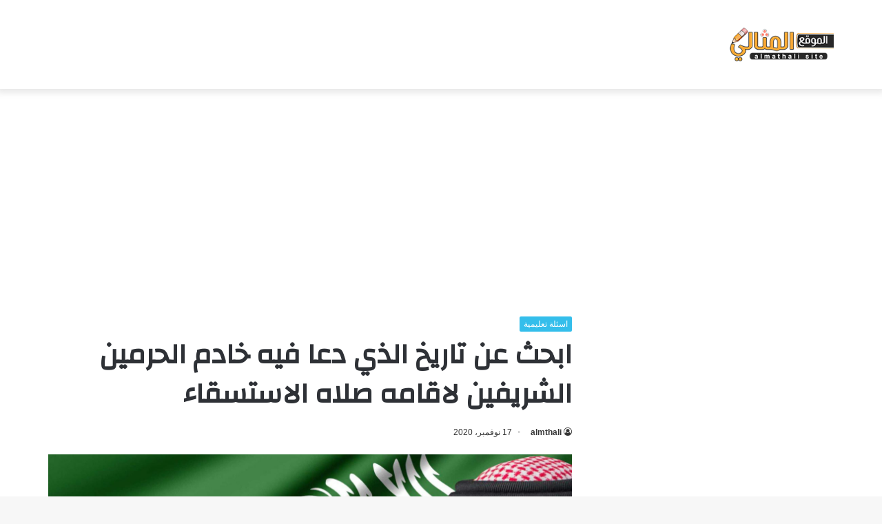

--- FILE ---
content_type: text/html; charset=UTF-8
request_url: https://almthali.com/18594/
body_size: 19319
content:
<!DOCTYPE html><html dir="rtl" lang="ar" class="" data-skin="light"><head><meta charset="UTF-8" /><link rel="profile" href="https://gmpg.org/xfn/11" /><meta name='robots' content='index, follow, max-image-preview:large, max-snippet:-1, max-video-preview:-1' /><title>ابحث عن تاريخ الذي دعا فيه خادم الحرمين الشريفين لاقامه صلاه الاستسقاء - الموقع المثالي</title><style id="rocket-critical-css">:root{--wp--preset--font-size--normal:16px;--wp--preset--font-size--huge:42px}figure{margin:0 0 1em}html{-ms-touch-action:manipulation;touch-action:manipulation;-webkit-text-size-adjust:100%;-ms-text-size-adjust:100%}article,figure,header{display:block}a{background-color:transparent}img{border-style:none}svg:not(:root){overflow:hidden}figure{margin:1em 0}*{padding:0;margin:0;list-style:none;border:0;outline:none;box-sizing:border-box}*:before,*:after{box-sizing:border-box}body{background:#F7F7F7;color:#2c2f34;font-family:-apple-system,BlinkMacSystemFont,"Segoe UI",Roboto,Oxygen,Oxygen-Sans,Ubuntu,Cantarell,"Helvetica Neue","Open Sans",Arial,sans-serif;font-size:13px;line-height:21px}h1{line-height:1.4;font-weight:600}h1{font-size:41px;font-weight:700}a{color:#333;text-decoration:none}img{max-width:100%;height:auto}iframe{max-width:100%}.stream-item{text-align:center;position:relative;z-index:2;margin:20px 0;padding:0}.stream-item iframe{margin:0 auto}.header-layout-3.no-stream-item .logo-container{width:100%;float:none}.tie-icon:before{font-family:'tiefonticon'!important;speak:never;font-style:normal;font-weight:400;font-variant:normal;text-transform:none;line-height:1;-webkit-font-smoothing:antialiased;-moz-osx-font-smoothing:grayscale;display:inline-block}.container{margin-right:auto;margin-left:auto;padding-left:15px;padding-right:15px}.container:after{content:"";display:table;clear:both}@media (min-width:768px){.container{width:100%}}@media (min-width:1200px){.container{max-width:1200px}}.tie-row{margin-left:-15px;margin-right:-15px}.tie-row:after{content:"";display:table;clear:both}.tie-col-md-4,.tie-col-md-8,.tie-col-xs-12{position:relative;min-height:1px;padding-left:15px;padding-right:15px}.tie-col-xs-12{float:left}.tie-col-xs-12{width:100%}@media (min-width:992px){.tie-col-md-4,.tie-col-md-8{float:left}.tie-col-md-4{width:33.33333%}.tie-col-md-8{width:66.66667%}}.clearfix:before,.clearfix:after{content:"\0020";display:block;height:0;overflow:hidden}.clearfix:after{clear:both}.tie-container,#tie-wrapper{height:100%;min-height:650px}.tie-container{position:relative;overflow:hidden}#tie-wrapper{background:#fff;position:relative;z-index:108;height:100%;margin:0 auto}.container-wrapper{background:#fff;border:1px solid rgba(0,0,0,.1);border-radius:2px;padding:30px}#content{margin-top:30px}@media (max-width:991px){#content{margin-top:15px}}.site-content{-ms-word-wrap:break-word;word-wrap:break-word}.theme-header{background:#fff;position:relative;z-index:999}.theme-header:after{content:"";display:table;clear:both}.theme-header.has-shadow{box-shadow:0 0 10px 5px rgba(0,0,0,.1)}.logo-row{position:relative}#logo{margin-top:40px;margin-bottom:40px;display:block;float:left}#logo img{vertical-align:middle}#logo a{display:inline-block}@media (max-width:991px){#theme-header.has-normal-width-logo #logo{margin:14px 0!important;text-align:left;line-height:1}#theme-header.has-normal-width-logo #logo img{width:auto;height:auto;max-width:190px}}@media (max-width:479px){#theme-header.has-normal-width-logo #logo img{max-width:160px;max-height:60px!important}}@media (max-width:991px){#theme-header.mobile-header-centered #logo{float:none;text-align:center}}@media (max-width:991px){.logo-container{border-width:0;display:-webkit-flex;display:-ms-flexbox;display:flex;-webkit-flex-flow:row nowrap;-ms-flex-flow:row nowrap;flex-flow:row nowrap;-webkit-align-items:center;-ms-flex-align:center;align-items:center;-webkit-justify-content:space-between;-ms-flex-pack:justify;justify-content:space-between}}.mobile-header-components{display:none;z-index:10;height:30px;line-height:30px;-webkit-flex-wrap:nowrap;-ms-flex-wrap:nowrap;flex-wrap:nowrap;-webkit-flex:1 1 0%;-ms-flex:1 1 0%;flex:1 1 0%}@media (max-width:991px){.logo-container:before,.logo-container:after{height:1px}.mobile-header-components{display:block}}@media (max-width:991px){#tie-wrapper header#theme-header{box-shadow:none;background:transparent!important}.logo-container{border-width:0;box-shadow:0 3px 7px 0 rgba(0,0,0,.1)}.logo-container{background-color:#fff}}.magazine2 .container-wrapper{border-width:0;padding:0;background-color:transparent;opacity:.99}.magazine2.post-layout-1 .entry-header-outer{padding:0 0 20px}@media (min-width:992px){.theme-header .logo-row>div{height:auto!important}}.background-overlay{background-attachment:fixed}.sidebar-right .main-content{float:left}@media (min-width:992px){.sidebar-right.magazine2 .main-content{padding-right:5px}}.post-meta{margin:10px 0 8px;font-size:12px;overflow:hidden}.post-meta,.post-meta a:not(:hover){color:#767676}.post-meta .meta-item{margin-right:8px;display:inline-block}.post-meta .meta-item.tie-icon:before{padding-right:3px}.post-meta .meta-item.date:before{content:"\f017"}.post-meta .no-avatars .author-name:before{content:"\f007";padding-right:3px}@media (max-width:767px){.entry-header .post-meta>span,.main-content .post-meta>span{float:left}}.post-cat-wrap{position:relative;z-index:3;margin-bottom:5px;font-weight:400;font-family:inherit!important;line-height:0;display:block}.post-cat{display:inline-block;background:#08f;color:#fff;padding:0 6px;font-size:12px;line-height:1.85em;margin-right:4px;position:relative;white-space:nowrap;word-wrap:normal;letter-spacing:0;border-radius:2px}.post-cat:first-child:last-child{margin:0}.entry-header{padding:30px 30px 0;margin-bottom:20px}@media (max-width:991px){.entry-header{padding:20px 20px 0}}@media (max-width:767px){.container-wrapper{padding:20px 15px}}#tie-wrapper:after{position:absolute;z-index:1000;top:-10%;left:-50%;width:0;height:0;background:rgba(0,0,0,.2);content:'';opacity:0}.theiaStickySidebar:after{content:"";display:table;clear:both}@font-face{font-family:'tiefonticon';src:url(https://almthali.com/wp-content/themes/jannah/assets/fonts/tielabs-fonticon/tielabs-fonticon.eot);src:url(https://almthali.com/wp-content/themes/jannah/assets/fonts/tielabs-fonticon/tielabs-fonticon.eot#iefix) format("embedded-opentype"),url(https://almthali.com/wp-content/themes/jannah/assets/fonts/tielabs-fonticon/tielabs-fonticon.woff) format("woff"),url(https://almthali.com/wp-content/themes/jannah/assets/fonts/tielabs-fonticon/tielabs-fonticon.ttf) format("truetype"),url(https://almthali.com/wp-content/themes/jannah/assets/fonts/tielabs-fonticon/tielabs-fonticon.svg#tielabs-fonticon) format("svg");font-weight:400;font-style:normal;font-display:block}.post-content.container-wrapper{padding:0}.entry-header{font-size:45px;line-height:1.2}@media (max-width:767px){.entry-header{font-size:28px}}.entry-header .entry-title{margin-bottom:15px}@media (max-width:767px){.entry-header .entry-title{font-size:28px}}.entry-header .post-cat{margin-bottom:6px}.entry-header .post-meta{overflow:inherit;font-size:12px;margin-top:5px;margin-bottom:0;line-height:24px}.entry-header .post-meta .meta-item{margin-right:12px}.entry-header .post-meta,.entry-header .post-meta a:not(:hover){color:#333}.entry-header .post-meta .meta-author{margin:0}.entry-header .post-meta .meta-author a{font-weight:600}.entry-header .post-meta .date:before{content:"\2022";color:#ccc;margin:0 3px 0 5px;display:inline-block}@media (max-width:767px){.entry-header .post-meta{margin-bottom:-8px}.entry-header .post-meta .meta-item{margin-bottom:8px!important}.entry-header .post-meta>span{float:initial!important}.entry-header .post-meta .meta-author a{font-weight:400}}.post-layout-1 .entry-header-outer{padding:30px 30px 20px}@media (max-width:767px){.post-layout-1 .entry-header-outer{padding:20px}}.post-layout-1 .entry-header{padding:0;margin:0}.featured-area{position:relative;margin-bottom:30px;line-height:1}@media (max-width:767px){.featured-area{margin-bottom:20px}}.featured-area img{width:100%}.single-featured-image{position:relative;margin:0;line-height:0}#post-extra-info{display:none}.wf-active h1{font-family:'Changa'}.post-cat{background-color:#32beeb;color:#FFF}.post-cat{background-color:#32beeb;color:#FFF}@media (min-width:1200px){.container{width:auto}}@media (min-width:1170px){.container{max-width:1170px}}html{direction:rtl}.tie-col-xs-12{float:right}@media (min-width:992px){.tie-col-md-4,.tie-col-md-8{float:right}}.post-cat{margin-right:0;margin-left:4px}.post-meta .meta-item{margin-left:8px;margin-right:0}.post-meta .tie-icon:before{padding-left:3px;padding-right:0!important}@media (max-width:767px){.entry-header .post-meta>span,.main-content .post-meta>span{float:right}}#logo{float:right}@media (max-width:991px){#theme-header.has-normal-width-logo #logo{text-align:right}.mobile-header-components{left:15px;right:auto}}@media (max-width:991px){.logo-container{-webkit-flex-direction:row-reverse;-ms-flex-direction:row-reverse;flex-direction:row-reverse}}.entry-header .post-meta .meta-item{margin-right:0;margin-left:12px}</style><link rel="preload" href="https://almthali.com/wp-content/cache/min/1/d2c0c506f715aea8f9a87ef624ffd52e.css" as="style" onload="this.onload=null;this.rel='stylesheet'" data-minify="1" /><link rel="canonical" href="https://almthali.com/18594/" /><meta property="og:locale" content="ar_AR" /><meta property="og:type" content="article" /><meta property="og:title" content="ابحث عن تاريخ الذي دعا فيه خادم الحرمين الشريفين لاقامه صلاه الاستسقاء" /><meta property="og:description" content="المحتويات 1. التاريخ الذي دعا فيه خادم الحرمين الشريفين لاقامة صلاة الاستسقاء 2. خادم الحرمين يدعو لإقامة صلاة الاستسقاء 3. ابحث عن تاريخ الذي دعا فيه خادم الحرمين الشريفين لاقامه صلاه الاستسقاء ابحث عن تاريخ الذي دعا فيه خادم الحرمين الشريفين لاقامه صلاه الاستسقاء ، مع بداية الفصل الدراسي الجديد في المملكة العربية السعودية، تداول &hellip;" /><meta property="og:url" content="https://almthali.com/18594/" /><meta property="og:site_name" content="الموقع المثالي" /><meta property="article:publisher" content="https://www.facebook.com/profile.php?id=100066736656416" /><meta property="article:published_time" content="2020-11-17T20:42:46+00:00" /><meta property="og:image" content="https://almthali.com/wp-content/uploads/2020/11/التاريخ-الذي-دعا-فيه-خادم-الحرمين-الشريفين-لاقامة-صلاة-الاستسقاء.jpg" /><meta property="og:image:width" content="2000" /><meta property="og:image:height" content="1167" /><meta property="og:image:type" content="image/jpeg" /><meta name="author" content="almthali" /><meta name="twitter:card" content="summary_large_image" /><meta name="twitter:label1" content="كُتب بواسطة" /><meta name="twitter:data1" content="almthali" /> <script type="application/ld+json" class="yoast-schema-graph">{"@context":"https://schema.org","@graph":[{"@type":"Article","@id":"https://almthali.com/18594/#article","isPartOf":{"@id":"https://almthali.com/18594/"},"author":{"name":"almthali","@id":"https://almthali.com/#/schema/person/381c0e407b05237fa24cd78ee4612cd7"},"headline":"ابحث عن تاريخ الذي دعا فيه خادم الحرمين الشريفين لاقامه صلاه الاستسقاء","datePublished":"2020-11-17T20:42:46+00:00","dateModified":"2020-11-17T20:42:46+00:00","mainEntityOfPage":{"@id":"https://almthali.com/18594/"},"wordCount":2,"publisher":{"@id":"https://almthali.com/#organization"},"image":{"@id":"https://almthali.com/18594/#primaryimage"},"thumbnailUrl":"https://almthali.com/wp-content/uploads/2020/11/التاريخ-الذي-دعا-فيه-خادم-الحرمين-الشريفين-لاقامة-صلاة-الاستسقاء.jpg","articleSection":["اسئلة تعليمية"],"inLanguage":"ar"},{"@type":"WebPage","@id":"https://almthali.com/18594/","url":"https://almthali.com/18594/","name":"ابحث عن تاريخ الذي دعا فيه خادم الحرمين الشريفين لاقامه صلاه الاستسقاء - الموقع المثالي","isPartOf":{"@id":"https://almthali.com/#website"},"primaryImageOfPage":{"@id":"https://almthali.com/18594/#primaryimage"},"image":{"@id":"https://almthali.com/18594/#primaryimage"},"thumbnailUrl":"https://almthali.com/wp-content/uploads/2020/11/التاريخ-الذي-دعا-فيه-خادم-الحرمين-الشريفين-لاقامة-صلاة-الاستسقاء.jpg","datePublished":"2020-11-17T20:42:46+00:00","dateModified":"2020-11-17T20:42:46+00:00","breadcrumb":{"@id":"https://almthali.com/18594/#breadcrumb"},"inLanguage":"ar","potentialAction":[{"@type":"ReadAction","target":["https://almthali.com/18594/"]}]},{"@type":"ImageObject","inLanguage":"ar","@id":"https://almthali.com/18594/#primaryimage","url":"https://almthali.com/wp-content/uploads/2020/11/التاريخ-الذي-دعا-فيه-خادم-الحرمين-الشريفين-لاقامة-صلاة-الاستسقاء.jpg","contentUrl":"https://almthali.com/wp-content/uploads/2020/11/التاريخ-الذي-دعا-فيه-خادم-الحرمين-الشريفين-لاقامة-صلاة-الاستسقاء.jpg","width":2000,"height":1167},{"@type":"BreadcrumbList","@id":"https://almthali.com/18594/#breadcrumb","itemListElement":[{"@type":"ListItem","position":1,"name":"الرئيسية","item":"https://almthali.com/"},{"@type":"ListItem","position":2,"name":"سؤال وجواب","item":"https://almthali.com/questions/"},{"@type":"ListItem","position":3,"name":"اسئلة تعليمية","item":"https://almthali.com/questions/educational/"},{"@type":"ListItem","position":4,"name":"ابحث عن تاريخ الذي دعا فيه خادم الحرمين الشريفين لاقامه صلاه الاستسقاء"}]},{"@type":"WebSite","@id":"https://almthali.com/#website","url":"https://almthali.com/","name":"الموقع المثالي","description":"الصفحة الرئيسية","publisher":{"@id":"https://almthali.com/#organization"},"potentialAction":[{"@type":"SearchAction","target":{"@type":"EntryPoint","urlTemplate":"https://almthali.com/?s={search_term_string}"},"query-input":"required name=search_term_string"}],"inLanguage":"ar"},{"@type":"Organization","@id":"https://almthali.com/#organization","name":"الموقع المثالي","url":"https://almthali.com/","sameAs":["https://www.facebook.com/profile.php?id=100066736656416"],"logo":{"@type":"ImageObject","inLanguage":"ar","@id":"https://almthali.com/#/schema/logo/image/","url":"https://almthali.com/wp-content/uploads/2020/03/logo.png","contentUrl":"https://almthali.com/wp-content/uploads/2020/03/logo.png","width":190,"height":60,"caption":"الموقع المثالي"},"image":{"@id":"https://almthali.com/#/schema/logo/image/"}},{"@type":"Person","@id":"https://almthali.com/#/schema/person/381c0e407b05237fa24cd78ee4612cd7","name":"almthali","image":{"@type":"ImageObject","inLanguage":"ar","@id":"https://almthali.com/#/schema/person/image/","url":"https://secure.gravatar.com/avatar/a27e2878e21e5cd1cda1f540b7274f462c3c3b7434f1a306f2c57af42b96f0d6?s=96&d=mm&r=g","contentUrl":"https://secure.gravatar.com/avatar/a27e2878e21e5cd1cda1f540b7274f462c3c3b7434f1a306f2c57af42b96f0d6?s=96&d=mm&r=g","caption":"almthali"}}]}</script> <link rel='dns-prefetch' href='//fonts.googleapis.com' /><style id='wp-img-auto-sizes-contain-inline-css' type='text/css'>img:is([sizes=auto i],[sizes^="auto," i]){contain-intrinsic-size:3000px 1500px}</style><link rel='preload' id='notosanskufiarabic-css' href='https://fonts.googleapis.com/earlyaccess/notosanskufiarabic?ver=6.9' as="style" onload="this.onload=null;this.rel='stylesheet'" type='text/css' media='all' /><style id='wp-block-library-inline-css' type='text/css'>:root{--wp-block-synced-color:#7a00df;--wp-block-synced-color--rgb:122,0,223;--wp-bound-block-color:var(--wp-block-synced-color);--wp-editor-canvas-background:#ddd;--wp-admin-theme-color:#007cba;--wp-admin-theme-color--rgb:0,124,186;--wp-admin-theme-color-darker-10:#006ba1;--wp-admin-theme-color-darker-10--rgb:0,107,160.5;--wp-admin-theme-color-darker-20:#005a87;--wp-admin-theme-color-darker-20--rgb:0,90,135;--wp-admin-border-width-focus:2px}@media (min-resolution:192dpi){:root{--wp-admin-border-width-focus:1.5px}}.wp-element-button{cursor:pointer}:root .has-very-light-gray-background-color{background-color:#eee}:root .has-very-dark-gray-background-color{background-color:#313131}:root .has-very-light-gray-color{color:#eee}:root .has-very-dark-gray-color{color:#313131}:root .has-vivid-green-cyan-to-vivid-cyan-blue-gradient-background{background:linear-gradient(135deg,#00d084,#0693e3)}:root .has-purple-crush-gradient-background{background:linear-gradient(135deg,#34e2e4,#4721fb 50%,#ab1dfe)}:root .has-hazy-dawn-gradient-background{background:linear-gradient(135deg,#faaca8,#dad0ec)}:root .has-subdued-olive-gradient-background{background:linear-gradient(135deg,#fafae1,#67a671)}:root .has-atomic-cream-gradient-background{background:linear-gradient(135deg,#fdd79a,#004a59)}:root .has-nightshade-gradient-background{background:linear-gradient(135deg,#330968,#31cdcf)}:root .has-midnight-gradient-background{background:linear-gradient(135deg,#020381,#2874fc)}:root{--wp--preset--font-size--normal:16px;--wp--preset--font-size--huge:42px}.has-regular-font-size{font-size:1em}.has-larger-font-size{font-size:2.625em}.has-normal-font-size{font-size:var(--wp--preset--font-size--normal)}.has-huge-font-size{font-size:var(--wp--preset--font-size--huge)}.has-text-align-center{text-align:center}.has-text-align-left{text-align:left}.has-text-align-right{text-align:right}.has-fit-text{white-space:nowrap!important}#end-resizable-editor-section{display:none}.aligncenter{clear:both}.items-justified-left{justify-content:flex-start}.items-justified-center{justify-content:center}.items-justified-right{justify-content:flex-end}.items-justified-space-between{justify-content:space-between}.screen-reader-text{border:0;clip-path:inset(50%);height:1px;margin:-1px;overflow:hidden;padding:0;position:absolute;width:1px;word-wrap:normal!important}.screen-reader-text:focus{background-color:#ddd;clip-path:none;color:#444;display:block;font-size:1em;height:auto;left:5px;line-height:normal;padding:15px 23px 14px;text-decoration:none;top:5px;width:auto;z-index:100000}html :where(.has-border-color){border-style:solid}html :where([style*=border-top-color]){border-top-style:solid}html :where([style*=border-right-color]){border-right-style:solid}html :where([style*=border-bottom-color]){border-bottom-style:solid}html :where([style*=border-left-color]){border-left-style:solid}html :where([style*=border-width]){border-style:solid}html :where([style*=border-top-width]){border-top-style:solid}html :where([style*=border-right-width]){border-right-style:solid}html :where([style*=border-bottom-width]){border-bottom-style:solid}html :where([style*=border-left-width]){border-left-style:solid}html :where(img[class*=wp-image-]){height:auto;max-width:100%}:where(figure){margin:0 0 1em}html :where(.is-position-sticky){--wp-admin--admin-bar--position-offset:var(--wp-admin--admin-bar--height,0)}@media screen and (max-width:600px){html :where(.is-position-sticky){--wp-admin--admin-bar--position-offset:0}}</style><style id='global-styles-inline-css' type='text/css'>:root{--wp--preset--aspect-ratio--square:1;--wp--preset--aspect-ratio--4-3:4/3;--wp--preset--aspect-ratio--3-4:3/4;--wp--preset--aspect-ratio--3-2:3/2;--wp--preset--aspect-ratio--2-3:2/3;--wp--preset--aspect-ratio--16-9:16/9;--wp--preset--aspect-ratio--9-16:9/16;--wp--preset--color--black:#000;--wp--preset--color--cyan-bluish-gray:#abb8c3;--wp--preset--color--white:#fff;--wp--preset--color--pale-pink:#f78da7;--wp--preset--color--vivid-red:#cf2e2e;--wp--preset--color--luminous-vivid-orange:#ff6900;--wp--preset--color--luminous-vivid-amber:#fcb900;--wp--preset--color--light-green-cyan:#7bdcb5;--wp--preset--color--vivid-green-cyan:#00d084;--wp--preset--color--pale-cyan-blue:#8ed1fc;--wp--preset--color--vivid-cyan-blue:#0693e3;--wp--preset--color--vivid-purple:#9b51e0;--wp--preset--gradient--vivid-cyan-blue-to-vivid-purple:linear-gradient(135deg,rgb(6,147,227) 0%,rgb(155,81,224) 100%);--wp--preset--gradient--light-green-cyan-to-vivid-green-cyan:linear-gradient(135deg,rgb(122,220,180) 0%,rgb(0,208,130) 100%);--wp--preset--gradient--luminous-vivid-amber-to-luminous-vivid-orange:linear-gradient(135deg,rgb(252,185,0) 0%,rgb(255,105,0) 100%);--wp--preset--gradient--luminous-vivid-orange-to-vivid-red:linear-gradient(135deg,rgb(255,105,0) 0%,rgb(207,46,46) 100%);--wp--preset--gradient--very-light-gray-to-cyan-bluish-gray:linear-gradient(135deg,rgb(238,238,238) 0%,rgb(169,184,195) 100%);--wp--preset--gradient--cool-to-warm-spectrum:linear-gradient(135deg,rgb(74,234,220) 0%,rgb(151,120,209) 20%,rgb(207,42,186) 40%,rgb(238,44,130) 60%,rgb(251,105,98) 80%,rgb(254,248,76) 100%);--wp--preset--gradient--blush-light-purple:linear-gradient(135deg,rgb(255,206,236) 0%,rgb(152,150,240) 100%);--wp--preset--gradient--blush-bordeaux:linear-gradient(135deg,rgb(254,205,165) 0%,rgb(254,45,45) 50%,rgb(107,0,62) 100%);--wp--preset--gradient--luminous-dusk:linear-gradient(135deg,rgb(255,203,112) 0%,rgb(199,81,192) 50%,rgb(65,88,208) 100%);--wp--preset--gradient--pale-ocean:linear-gradient(135deg,rgb(255,245,203) 0%,rgb(182,227,212) 50%,rgb(51,167,181) 100%);--wp--preset--gradient--electric-grass:linear-gradient(135deg,rgb(202,248,128) 0%,rgb(113,206,126) 100%);--wp--preset--gradient--midnight:linear-gradient(135deg,rgb(2,3,129) 0%,rgb(40,116,252) 100%);--wp--preset--font-size--small:13px;--wp--preset--font-size--medium:20px;--wp--preset--font-size--large:36px;--wp--preset--font-size--x-large:42px;--wp--preset--spacing--20:.44rem;--wp--preset--spacing--30:.67rem;--wp--preset--spacing--40:1rem;--wp--preset--spacing--50:1.5rem;--wp--preset--spacing--60:2.25rem;--wp--preset--spacing--70:3.38rem;--wp--preset--spacing--80:5.06rem;--wp--preset--shadow--natural:6px 6px 9px rgba(0,0,0,.2);--wp--preset--shadow--deep:12px 12px 50px rgba(0,0,0,.4);--wp--preset--shadow--sharp:6px 6px 0 rgba(0,0,0,.2);--wp--preset--shadow--outlined:6px 6px 0 -3px rgb(255,255,255),6px 6px rgb(0,0,0);--wp--preset--shadow--crisp:6px 6px 0 rgb(0,0,0)}:where(.is-layout-flex){gap:.5em}:where(.is-layout-grid){gap:.5em}body .is-layout-flex{display:flex}.is-layout-flex{flex-wrap:wrap;align-items:center}.is-layout-flex>:is(*,div){margin:0}body .is-layout-grid{display:grid}.is-layout-grid>:is(*,div){margin:0}:where(.wp-block-columns.is-layout-flex){gap:2em}:where(.wp-block-columns.is-layout-grid){gap:2em}:where(.wp-block-post-template.is-layout-flex){gap:1.25em}:where(.wp-block-post-template.is-layout-grid){gap:1.25em}.has-black-color{color:var(--wp--preset--color--black)!important}.has-cyan-bluish-gray-color{color:var(--wp--preset--color--cyan-bluish-gray)!important}.has-white-color{color:var(--wp--preset--color--white)!important}.has-pale-pink-color{color:var(--wp--preset--color--pale-pink)!important}.has-vivid-red-color{color:var(--wp--preset--color--vivid-red)!important}.has-luminous-vivid-orange-color{color:var(--wp--preset--color--luminous-vivid-orange)!important}.has-luminous-vivid-amber-color{color:var(--wp--preset--color--luminous-vivid-amber)!important}.has-light-green-cyan-color{color:var(--wp--preset--color--light-green-cyan)!important}.has-vivid-green-cyan-color{color:var(--wp--preset--color--vivid-green-cyan)!important}.has-pale-cyan-blue-color{color:var(--wp--preset--color--pale-cyan-blue)!important}.has-vivid-cyan-blue-color{color:var(--wp--preset--color--vivid-cyan-blue)!important}.has-vivid-purple-color{color:var(--wp--preset--color--vivid-purple)!important}.has-black-background-color{background-color:var(--wp--preset--color--black)!important}.has-cyan-bluish-gray-background-color{background-color:var(--wp--preset--color--cyan-bluish-gray)!important}.has-white-background-color{background-color:var(--wp--preset--color--white)!important}.has-pale-pink-background-color{background-color:var(--wp--preset--color--pale-pink)!important}.has-vivid-red-background-color{background-color:var(--wp--preset--color--vivid-red)!important}.has-luminous-vivid-orange-background-color{background-color:var(--wp--preset--color--luminous-vivid-orange)!important}.has-luminous-vivid-amber-background-color{background-color:var(--wp--preset--color--luminous-vivid-amber)!important}.has-light-green-cyan-background-color{background-color:var(--wp--preset--color--light-green-cyan)!important}.has-vivid-green-cyan-background-color{background-color:var(--wp--preset--color--vivid-green-cyan)!important}.has-pale-cyan-blue-background-color{background-color:var(--wp--preset--color--pale-cyan-blue)!important}.has-vivid-cyan-blue-background-color{background-color:var(--wp--preset--color--vivid-cyan-blue)!important}.has-vivid-purple-background-color{background-color:var(--wp--preset--color--vivid-purple)!important}.has-black-border-color{border-color:var(--wp--preset--color--black)!important}.has-cyan-bluish-gray-border-color{border-color:var(--wp--preset--color--cyan-bluish-gray)!important}.has-white-border-color{border-color:var(--wp--preset--color--white)!important}.has-pale-pink-border-color{border-color:var(--wp--preset--color--pale-pink)!important}.has-vivid-red-border-color{border-color:var(--wp--preset--color--vivid-red)!important}.has-luminous-vivid-orange-border-color{border-color:var(--wp--preset--color--luminous-vivid-orange)!important}.has-luminous-vivid-amber-border-color{border-color:var(--wp--preset--color--luminous-vivid-amber)!important}.has-light-green-cyan-border-color{border-color:var(--wp--preset--color--light-green-cyan)!important}.has-vivid-green-cyan-border-color{border-color:var(--wp--preset--color--vivid-green-cyan)!important}.has-pale-cyan-blue-border-color{border-color:var(--wp--preset--color--pale-cyan-blue)!important}.has-vivid-cyan-blue-border-color{border-color:var(--wp--preset--color--vivid-cyan-blue)!important}.has-vivid-purple-border-color{border-color:var(--wp--preset--color--vivid-purple)!important}.has-vivid-cyan-blue-to-vivid-purple-gradient-background{background:var(--wp--preset--gradient--vivid-cyan-blue-to-vivid-purple)!important}.has-light-green-cyan-to-vivid-green-cyan-gradient-background{background:var(--wp--preset--gradient--light-green-cyan-to-vivid-green-cyan)!important}.has-luminous-vivid-amber-to-luminous-vivid-orange-gradient-background{background:var(--wp--preset--gradient--luminous-vivid-amber-to-luminous-vivid-orange)!important}.has-luminous-vivid-orange-to-vivid-red-gradient-background{background:var(--wp--preset--gradient--luminous-vivid-orange-to-vivid-red)!important}.has-very-light-gray-to-cyan-bluish-gray-gradient-background{background:var(--wp--preset--gradient--very-light-gray-to-cyan-bluish-gray)!important}.has-cool-to-warm-spectrum-gradient-background{background:var(--wp--preset--gradient--cool-to-warm-spectrum)!important}.has-blush-light-purple-gradient-background{background:var(--wp--preset--gradient--blush-light-purple)!important}.has-blush-bordeaux-gradient-background{background:var(--wp--preset--gradient--blush-bordeaux)!important}.has-luminous-dusk-gradient-background{background:var(--wp--preset--gradient--luminous-dusk)!important}.has-pale-ocean-gradient-background{background:var(--wp--preset--gradient--pale-ocean)!important}.has-electric-grass-gradient-background{background:var(--wp--preset--gradient--electric-grass)!important}.has-midnight-gradient-background{background:var(--wp--preset--gradient--midnight)!important}.has-small-font-size{font-size:var(--wp--preset--font-size--small)!important}.has-medium-font-size{font-size:var(--wp--preset--font-size--medium)!important}.has-large-font-size{font-size:var(--wp--preset--font-size--large)!important}.has-x-large-font-size{font-size:var(--wp--preset--font-size--x-large)!important}</style><style id='classic-theme-styles-inline-css' type='text/css'>
/*! This file is auto-generated */
.wp-block-button__link{color:#fff;background-color:#32373c;border-radius:9999px;box-shadow:none;text-decoration:none;padding:calc(.667em + 2px) calc(1.333em + 2px);font-size:1.125em}.wp-block-file__button{background:#32373c;color:#fff;text-decoration:none}</style><link rel='preload' id='tie-css-print-css' href='https://almthali.com/wp-content/cache/busting/1/wp-content/themes/jannah/assets/css/print-5.4.10.css' as="style" onload="this.onload=null;this.rel='stylesheet'" type='text/css' media='print' /><style id='tie-css-style-custom-inline-css' type='text/css'>.brand-title,a:hover,.tie-popup-search-submit,#logo.text-logo a,.theme-header nav .components #search-submit:hover,.theme-header .header-nav .components>li:hover>a,.theme-header .header-nav .components li a:hover,.main-menu ul.cats-vertical li a.is-active,.main-menu ul.cats-vertical li a:hover,.main-nav li.mega-menu .post-meta a:hover,.main-nav li.mega-menu .post-box-title a:hover,.search-in-main-nav.autocomplete-suggestions a:hover,#main-nav .menu ul:not(.cats-horizontal) li:hover>a,#main-nav .menu ul li.current-menu-item:not(.mega-link-column)>a,.top-nav .menu li:hover>a,.top-nav .menu>.tie-current-menu>a,.search-in-top-nav.autocomplete-suggestions .post-title a:hover,div.mag-box .mag-box-options .mag-box-filter-links a.active,.mag-box-filter-links .flexMenu-viewMore:hover>a,.stars-rating-active,body .tabs.tabs .active>a,.video-play-icon,.spinner-circle:after,#go-to-content:hover,.comment-list .comment-author .fn,.commentlist .comment-author .fn,blockquote::before,blockquote cite,blockquote.quote-simple p,.multiple-post-pages a:hover,#story-index li .is-current,.latest-tweets-widget .twitter-icon-wrap span,.wide-slider-nav-wrapper .slide,.wide-next-prev-slider-wrapper .tie-slider-nav li:hover span,.review-final-score h3,#mobile-menu-icon:hover .menu-text,body .entry a,.dark-skin body .entry a,.entry .post-bottom-meta a:hover,.comment-list .comment-content a,q a,blockquote a,.widget.tie-weather-widget .icon-basecloud-bg:after,.site-footer a:hover,.site-footer .stars-rating-active,.site-footer .twitter-icon-wrap span,.site-info a:hover{color:#32beeb}#instagram-link a:hover{color:#32beeb!important;border-color:#32beeb!important}#theme-header #main-nav .spinner-circle:after{color:#32beeb}[type='submit'],.button,.generic-button a,.generic-button button,.theme-header .header-nav .comp-sub-menu a.button.guest-btn:hover,.theme-header .header-nav .comp-sub-menu a.checkout-button,nav.main-nav .menu>li.tie-current-menu>a,nav.main-nav .menu>li:hover>a,.main-menu .mega-links-head:after,.main-nav .mega-menu.mega-cat .cats-horizontal li a.is-active,#mobile-menu-icon:hover .nav-icon,#mobile-menu-icon:hover .nav-icon:before,#mobile-menu-icon:hover .nav-icon:after,.search-in-main-nav.autocomplete-suggestions a.button,.search-in-top-nav.autocomplete-suggestions a.button,.spinner>div,.post-cat,.pages-numbers li.current span,.multiple-post-pages>span,#tie-wrapper .mejs-container .mejs-controls,.mag-box-filter-links a:hover,.slider-arrow-nav a:not(.pagination-disabled):hover,.comment-list .reply a:hover,.commentlist .reply a:hover,#reading-position-indicator,#story-index-icon,.videos-block .playlist-title,.review-percentage .review-item span span,.tie-slick-dots li.slick-active button,.tie-slick-dots li button:hover,.digital-rating-static,.timeline-widget li a:hover .date:before,#wp-calendar #today,.posts-list-counter li.widget-post-list:before,.cat-counter a+span,.tie-slider-nav li span:hover,.fullwidth-area .widget_tag_cloud .tagcloud a:hover,.magazine2:not(.block-head-4) .dark-widgetized-area ul.tabs a:hover,.magazine2:not(.block-head-4) .dark-widgetized-area ul.tabs .active a,.magazine1 .dark-widgetized-area ul.tabs a:hover,.magazine1 .dark-widgetized-area ul.tabs .active a,.block-head-4.magazine2 .dark-widgetized-area .tabs.tabs .active a,.block-head-4.magazine2 .dark-widgetized-area .tabs>.active a:before,.block-head-4.magazine2 .dark-widgetized-area .tabs>.active a:after,.demo_store,.demo #logo:after,.demo #sticky-logo:after,.widget.tie-weather-widget,span.video-close-btn:hover,#go-to-top,.latest-tweets-widget .slider-links .button:not(:hover){background-color:#32beeb;color:#FFF}.tie-weather-widget .widget-title .the-subtitle,.block-head-4.magazine2 #footer .tabs .active a:hover{color:#FFF}pre,code,.pages-numbers li.current span,.theme-header .header-nav .comp-sub-menu a.button.guest-btn:hover,.multiple-post-pages>span,.post-content-slideshow .tie-slider-nav li span:hover,#tie-body .tie-slider-nav li>span:hover,.slider-arrow-nav a:not(.pagination-disabled):hover,.main-nav .mega-menu.mega-cat .cats-horizontal li a.is-active,.main-nav .mega-menu.mega-cat .cats-horizontal li a:hover,.main-menu .menu>li>.menu-sub-content{border-color:#32beeb}.main-menu .menu>li.tie-current-menu{border-bottom-color:#32beeb}.top-nav .menu li.tie-current-menu>a:before,.top-nav .menu li.menu-item-has-children:hover>a:before{border-top-color:#32beeb}.main-nav .main-menu .menu>li.tie-current-menu>a:before,.main-nav .main-menu .menu>li:hover>a:before{border-top-color:#FFF}header.main-nav-light .main-nav .menu-item-has-children li:hover>a:before,header.main-nav-light .main-nav .mega-menu li:hover>a:before{border-left-color:#32beeb}.rtl header.main-nav-light .main-nav .menu-item-has-children li:hover>a:before,.rtl header.main-nav-light .main-nav .mega-menu li:hover>a:before{border-right-color:#32beeb;border-left-color:transparent}.top-nav ul.menu li .menu-item-has-children:hover>a:before{border-top-color:transparent;border-left-color:#32beeb}.rtl .top-nav ul.menu li .menu-item-has-children:hover>a:before{border-left-color:transparent;border-right-color:#32beeb}::-moz-selection{background-color:#32beeb;color:#FFF}::selection{background-color:#32beeb;color:#FFF}circle.circle_bar{stroke:#32beeb}#reading-position-indicator{box-shadow:0 0 10px rgba(50,190,235,.7)}#logo.text-logo a:hover,body .entry a:hover,.dark-skin body .entry a:hover,.comment-list .comment-content a:hover,.block-head-4.magazine2 .site-footer .tabs li a:hover,q a:hover,blockquote a:hover{color:#008cb9}.button:hover,input[type='submit']:hover,.generic-button a:hover,.generic-button button:hover,a.post-cat:hover,.site-footer .button:hover,.site-footer [type='submit']:hover,.search-in-main-nav.autocomplete-suggestions a.button:hover,.search-in-top-nav.autocomplete-suggestions a.button:hover,.theme-header .header-nav .comp-sub-menu a.checkout-button:hover{background-color:#008cb9;color:#FFF}.theme-header .header-nav .comp-sub-menu a.checkout-button:not(:hover),body .entry a.button{color:#FFF}#story-index.is-compact .story-index-content{background-color:#32beeb}#story-index.is-compact .story-index-content a,#story-index.is-compact .story-index-content .is-current{color:#FFF}#tie-body .section-title-default,#tie-body .mag-box-title,#tie-body #comments-title,#tie-body .review-box-header,#tie-body .comment-reply-title,#tie-body .comment-reply-title,#tie-body .related.products>h2,#tie-body .up-sells>h2,#tie-body .cross-sells>h2,#tie-body .cart_totals>h2,#tie-body .bbp-form legend{color:#FFF;background-color:#32beeb}#tie-body .mag-box-filter-links>li>a,#tie-body .mag-box-title h3 a,#tie-body .block-more-button{color:#FFF}#tie-body .flexMenu-viewMore:hover>a{color:#32beeb}#tie-body .mag-box-filter-links>li>a:hover,#tie-body .mag-box-filter-links li>a.active{background-color:#FFF;color:#32beeb}#tie-body .slider-arrow-nav a{border-color:rgba(#FFFFFF,.2);color:#FFF}#tie-body .mag-box-title a.pagination-disabled,#tie-body .mag-box-title a.pagination-disabled:hover{color:#FFFFFF!important}#tie-body .slider-arrow-nav a:not(.pagination-disabled):hover{background-color:#FFF;border-color:#FFF;color:#32beeb}</style> <script type="text/javascript" src="https://almthali.com/wp-content/cache/busting/1/wp-includes/js/jquery/jquery.min-3.7.1.js" id="jquery-core-js"></script> <script type="text/javascript" src="https://almthali.com/wp-content/cache/busting/1/wp-includes/js/jquery/jquery-migrate.min-3.4.1.js" id="jquery-migrate-js"></script> <script data-minify="1" type="text/javascript" src="https://almthali.com/wp-content/cache/min/1/wp-content/plugins/wp-hide-post/public/js/wp-hide-post-public-7adbb885c31d9e5dffa4560b7ef543fc.js" id="wp-hide-post-js"></script> <script type="text/javascript" src="https://almthali.com/wp-content/cache/busting/1/wp-content/plugins/luckywp-table-of-contents/front/assets/main.min-2.1.4.js" id="lwptoc-main-js"></script> <meta http-equiv="X-UA-Compatible" content="IE=edge"><meta name="theme-color" content="#32beeb" /><meta name="viewport" content="width=device-width, initial-scale=1.0" /><link rel="icon" href="https://almthali.com/wp-content/uploads/2021/05/almthali.ico" sizes="32x32" /><link rel="icon" href="https://almthali.com/wp-content/uploads/2021/05/almthali.ico" sizes="192x192" /><link rel="apple-touch-icon" href="https://almthali.com/wp-content/uploads/2021/05/almthali.ico" /><meta name="msapplication-TileImage" content="https://almthali.com/wp-content/uploads/2021/05/almthali.ico" /> <noscript><style id="rocket-lazyload-nojs-css">.rll-youtube-player,[data-lazy-src]{display:none!important}</style></noscript><script>/*! loadCSS rel=preload polyfill. [c]2017 Filament Group, Inc. MIT License */
(function(w){"use strict";if(!w.loadCSS){w.loadCSS=function(){}}
var rp=loadCSS.relpreload={};rp.support=(function(){var ret;try{ret=w.document.createElement("link").relList.supports("preload")}catch(e){ret=!1}
return function(){return ret}})();rp.bindMediaToggle=function(link){var finalMedia=link.media||"all";function enableStylesheet(){link.media=finalMedia}
if(link.addEventListener){link.addEventListener("load",enableStylesheet)}else if(link.attachEvent){link.attachEvent("onload",enableStylesheet)}
setTimeout(function(){link.rel="stylesheet";link.media="only x"});setTimeout(enableStylesheet,3000)};rp.poly=function(){if(rp.support()){return}
var links=w.document.getElementsByTagName("link");for(var i=0;i<links.length;i++){var link=links[i];if(link.rel==="preload"&&link.getAttribute("as")==="style"&&!link.getAttribute("data-loadcss")){link.setAttribute("data-loadcss",!0);rp.bindMediaToggle(link)}}};if(!rp.support()){rp.poly();var run=w.setInterval(rp.poly,500);if(w.addEventListener){w.addEventListener("load",function(){rp.poly();w.clearInterval(run)})}else if(w.attachEvent){w.attachEvent("onload",function(){rp.poly();w.clearInterval(run)})}}
if(typeof exports!=="undefined"){exports.loadCSS=loadCSS}
else{w.loadCSS=loadCSS}}(typeof global!=="undefined"?global:this))</script></head><body id="tie-body" class="rtl wp-singular post-template-default single single-post postid-18594 single-format-standard wp-theme-jannah wrapper-has-shadow block-head-7 magazine2 is-thumb-overlay-disabled is-desktop is-header-layout-3 has-header-below-ad sidebar-right has-sidebar post-layout-1 narrow-title-narrow-media is-standard-format hide_sidebars hide_share_post_top hide_post_newsletter hide_post_authorbio hide_post_nav"> <script async src="https://pagead2.googlesyndication.com/pagead/js/adsbygoogle.js?client=ca-pub-6663558515376244"
     crossorigin="anonymous"></script> <div class="background-overlay"><div id="tie-container" class="site tie-container"><div id="tie-wrapper"><header id="theme-header" class="theme-header header-layout-3 main-nav-light main-nav-default-light main-nav-above no-stream-item has-shadow has-normal-width-logo mobile-header-centered"><div class="container header-container"><div class="tie-row logo-row"><div class="logo-wrapper"><div class="tie-col-md-4 logo-container clearfix"><div id="mobile-header-components-area_1" class="mobile-header-components"></div><div id="logo" class="image-logo" > <a title="الموقع المثالي" href="https://almthali.com/"> <picture class="tie-logo-default tie-logo-picture"> <source class="tie-logo-source-default tie-logo-source" data-lazy-srcset="https://almthali.com/wp-content/uploads/2020/03/logo.png"> <img class="tie-logo-img-default tie-logo-img rocket-lazyload" data-lazy-src="https://almthali.com/wp-content/uploads/2020/03/logo.png" alt="الموقع المثالي" width="300" height="49" style="max-height:49px !important; width: auto;" /> </picture> </a></div><div id="mobile-header-components-area_2" class="mobile-header-components"></div></div></div></div></div></header><div class="stream-item stream-item-below-header"><script async src="https://pagead2.googlesyndication.com/pagead/js/adsbygoogle.js?client=ca-pub-6663558515376244"
     crossorigin="anonymous"></script>  <ins class="adsbygoogle"
style="display:block"
data-ad-client="ca-pub-6663558515376244"
data-ad-slot="9573258290"
data-ad-format="auto"
data-full-width-responsive="true"></ins> <script>(adsbygoogle = window.adsbygoogle || []).push({});</script> </div><div id="content" class="site-content container"><div id="main-content-row" class="tie-row main-content-row"><div class="main-content tie-col-md-8 tie-col-xs-12" role="main"><article id="the-post" class="container-wrapper post-content tie-standard"><header class="entry-header-outer"><div class="entry-header"><span class="post-cat-wrap"><a class="post-cat tie-cat-461" href="https://almthali.com/questions/educational/">اسئلة تعليمية</a></span><h1 class="post-title entry-title">ابحث عن تاريخ الذي دعا فيه خادم الحرمين الشريفين لاقامه صلاه الاستسقاء</h1><div id="single-post-meta" class="post-meta clearfix"><span class="author-meta single-author no-avatars"><span class="meta-item meta-author-wrapper meta-author-1"><span class="meta-author"><a href="https://almthali.com/author/almthali/" class="author-name tie-icon" title="almthali">almthali</a></span></span></span><span class="date meta-item tie-icon">17 نوفمبر، 2020</span></div></div></header><div  class="featured-area"><div class="featured-area-inner"><figure class="single-featured-image"><img width="2000" height="1167" src="data:image/svg+xml,%3Csvg%20xmlns='http://www.w3.org/2000/svg'%20viewBox='0%200%202000%201167'%3E%3C/svg%3E" class="attachment-full size-full wp-post-image" alt="" is_main_img="1" decoding="async" fetchpriority="high" data-lazy-srcset="https://almthali.com/wp-content/uploads/2020/11/التاريخ-الذي-دعا-فيه-خادم-الحرمين-الشريفين-لاقامة-صلاة-الاستسقاء.jpg 2000w, https://almthali.com/wp-content/uploads/2020/11/التاريخ-الذي-دعا-فيه-خادم-الحرمين-الشريفين-لاقامة-صلاة-الاستسقاء-300x175.jpg 300w, https://almthali.com/wp-content/uploads/2020/11/التاريخ-الذي-دعا-فيه-خادم-الحرمين-الشريفين-لاقامة-صلاة-الاستسقاء-1024x598.jpg 1024w, https://almthali.com/wp-content/uploads/2020/11/التاريخ-الذي-دعا-فيه-خادم-الحرمين-الشريفين-لاقامة-صلاة-الاستسقاء-768x448.jpg 768w, https://almthali.com/wp-content/uploads/2020/11/التاريخ-الذي-دعا-فيه-خادم-الحرمين-الشريفين-لاقامة-صلاة-الاستسقاء-1536x896.jpg 1536w" data-lazy-sizes="(max-width: 2000px) 100vw, 2000px" data-lazy-src="https://almthali.com/wp-content/uploads/2020/11/التاريخ-الذي-دعا-فيه-خادم-الحرمين-الشريفين-لاقامة-صلاة-الاستسقاء.jpg" /><noscript><img width="2000" height="1167" src="https://almthali.com/wp-content/uploads/2020/11/التاريخ-الذي-دعا-فيه-خادم-الحرمين-الشريفين-لاقامة-صلاة-الاستسقاء.jpg" class="attachment-full size-full wp-post-image" alt="" is_main_img="1" decoding="async" fetchpriority="high" srcset="https://almthali.com/wp-content/uploads/2020/11/التاريخ-الذي-دعا-فيه-خادم-الحرمين-الشريفين-لاقامة-صلاة-الاستسقاء.jpg 2000w, https://almthali.com/wp-content/uploads/2020/11/التاريخ-الذي-دعا-فيه-خادم-الحرمين-الشريفين-لاقامة-صلاة-الاستسقاء-300x175.jpg 300w, https://almthali.com/wp-content/uploads/2020/11/التاريخ-الذي-دعا-فيه-خادم-الحرمين-الشريفين-لاقامة-صلاة-الاستسقاء-1024x598.jpg 1024w, https://almthali.com/wp-content/uploads/2020/11/التاريخ-الذي-دعا-فيه-خادم-الحرمين-الشريفين-لاقامة-صلاة-الاستسقاء-768x448.jpg 768w, https://almthali.com/wp-content/uploads/2020/11/التاريخ-الذي-دعا-فيه-خادم-الحرمين-الشريفين-لاقامة-صلاة-الاستسقاء-1536x896.jpg 1536w" sizes="(max-width: 2000px) 100vw, 2000px" /></noscript></figure></div></div><div class="entry-content entry clearfix"><div class="lwptoc lwptoc-autoWidth lwptoc-baseItems lwptoc-light lwptoc-notInherit" data-smooth-scroll="1" data-smooth-scroll-offset="24"><div class="lwptoc_i"><div class="lwptoc_header"> <b class="lwptoc_title">المحتويات</b></div><div class="lwptoc_items lwptoc_items-visible"><div class="lwptoc_itemWrap"><div class="lwptoc_item"> <a href="#lwptoc1"> <span class="lwptoc_item_number">1.</span> <span class="lwptoc_item_label">التاريخ الذي دعا فيه خادم الحرمين الشريفين لاقامة صلاة الاستسقاء</span> </a></div><div class="lwptoc_item"> <a href="#lwptoc2"> <span class="lwptoc_item_number">2.</span> <span class="lwptoc_item_label">خادم الحرمين يدعو لإقامة صلاة الاستسقاء</span> </a></div><div class="lwptoc_item"> <a href="#lwptoc3"> <span class="lwptoc_item_number">3.</span> <span class="lwptoc_item_label">ابحث عن تاريخ الذي دعا فيه خادم الحرمين الشريفين لاقامه صلاه الاستسقاء</span> </a></div></div></div></div></div><p>ابحث عن تاريخ الذي دعا فيه خادم الحرمين الشريفين لاقامه صلاه الاستسقاء ، مع بداية الفصل الدراسي الجديد في المملكة العربية السعودية، تداول طلاب وطالبات بعض العمليات البحثية عبر محرك جوجل حول حل سؤال بحث تاريخ الذي دعا فيه خادم الحرمين الشريفين لاقامه صلاه الاستسقاء ، وأيضاً عبر مواقع التواصل الاجتماعي يبحثون عن جواب السؤال وهو متى التاريخ الذي دعا فيه خادم الحرمين الشريفين لاقامة صلاة الاستسقاء من الاسئلة التي تواجههم أثناء فترة الدراسة، كما عمدت وزارة التعليم في السعودية إلى تطبيق نظام التعليم عن بعد للطلاب والطالبات في كل المراحل الدراسية سواء على المرحلة الابتدائية والمرحلة المتوسطة والمرحلة الثانوية، ويتساءل الطلاب والطالبات متى تاريخ الذي دعا فيه خادم الحرمين الشريفين بإقامة صلاه الاستسقاء، و سنتعرف من خلال هذا المقال على ابحث عن تاريخ الذي دعا فيه خادم الحرمين الشريفين لاقامه صلاه الاستسقاء ، والإجابة الصحيحة فيما ياتي.</p><h2><span id="lwptoc1">التاريخ الذي دعا فيه خادم الحرمين الشريفين لاقامة صلاة الاستسقاء</span></h2><p>لقد كانت دعا خادم الحرمين الشريفين لأداء صلاة الاستسقاء في المملكة العربية السعودية عبر سنوات عديدة، كان أخرها العام الماضي في الثالث من شهر ربيع الأول، حيث دعا خادم الحرمين الشريفين لاقامة صلاة الاستسقاء لرفع البلاء عن البلاد و العباد، مستنا بذلك بسنة نبينا محمد صلى الله عليه و سلم، أما عن التاريخ الذي دعا فيه خادم الحرمين الشريفين لاقامة صلاة الاستسقاء، فقد قام خادم الحرمين الشريفين بالدعوة لاقامة صلاة الاستسقاء في السادس عشر من شهر محرم عام 1437 ، تبعها بيان يدعو لاقامة صلاة الاستسقاء في شهر ربيع الأول عام 1439 ، و قد كان التاريخ الذي دعا فيه خادم الحرمين الشريفين لاقامة صلاة الاستسقاء هو الثالث من شهر ربيع الأول لعام 1441.</p><div class="stream-item stream-item-in-post stream-item-inline-post aligncenter"><script async src="https://pagead2.googlesyndication.com/pagead/js/adsbygoogle.js?client=ca-pub-6663558515376244"
     crossorigin="anonymous"></script>  <ins class="adsbygoogle" style="display:block" data-ad-client="ca-pub-6663558515376244" data-ad-slot="5843708602" data-ad-format="auto" data-full-width-responsive="true"></ins> <script>(adsbygoogle = window.adsbygoogle || []).push({});</script></div><h2><span id="lwptoc2">خادم الحرمين يدعو لإقامة صلاة الاستسقاء</span></h2><p>تأسياً بسنة نبينا محمد صلى الله عليه وسلم بإقامة صلاة الاستسقاء، فقد دعا خادم الحرمين الشريفين الملك سلمان بن عبدالعزيز آل سعود إلى إقامة صلاة الاستسقاء في جميع أنحاء المملكة يوم الخميس القادم الموافق 4 من شهر ربيع الآخر 1442 حسب تقويم أم القرى، فعلى الجميع أن يكثروا من التوبة والاستغفار والرجوع إلى الله سبحانه، والإحسان إلى عباده والإكثار من نوافل الطاعات من صدقات وصلوات وأذكار، والتيسير على عباد الله وتفريج كربهم، لعل الله أن يفرج عنا وييسر لنا ما نرجو، وينبغي على كل قادر أن يحرص على أداء الصلاة، عملاً بسنة رسول الله صلى الله عليه وسلم، وإظهاراً للافتقار إلى الله جل وعلا، مع الإلحاح في الدعاء، فإن الله يحب من عباده الإكثار من الدعاء والإلحاح فيه.</p><h2><span id="lwptoc3">ابحث عن تاريخ الذي دعا فيه خادم الحرمين الشريفين لاقامه صلاه الاستسقاء</span></h2><p>وجه خادم الحرميين الشريفيين الملك سلمان بن عبد العزيز، بإقامة صلاة الاستسقاء نتيجة انبحاس المطر فى موسمه، ومن خلال تناول هذه المقالة سوف نوضح متى وجه الدعوة الملك بالاجابة على السؤال المطروح ابحث عن التاريخ الذي دعا فيه خادم الحرمين الشريفين لاقامه صلاه الاستسقاء على النحو التالى.</p><div class="stream-item stream-item-in-post stream-item-inline-post aligncenter"><script async src="https://pagead2.googlesyndication.com/pagead/js/adsbygoogle.js?client=ca-pub-6663558515376244"
     crossorigin="anonymous"></script>  <ins class="adsbygoogle" style="display:block" data-ad-client="ca-pub-6663558515376244" data-ad-slot="5843708602" data-ad-format="auto" data-full-width-responsive="true"></ins> <script>(adsbygoogle = window.adsbygoogle || []).push({});</script></div><p>والاجابة هي: دعا خادم الحرمين الشريفين الملك سلمان بن عبدالعزيز آل سعود – حفظه الله ورعاه – إلى إقامة صلاة الاستسقاء في جميع أنحاء المملكة في يوم 16 من شهر محرم عام 1437هـ .</p><p>وقمنا بالتعرف في هذه المقالة على السؤال متى التاريخ الذي دعا فيه خادم الحرمين الشريفين لاقامه صلاه الاستسقاء الذي يعتبر الأكثر بحثاً في مختلف مواقع التواصل الإجتماعي وعلى شبكة الإنترنت أيضاً وهو سؤال بحث عن تاريخ الذي دعا فيه خادم الحرمين الشريفين لاقامة صلاة الاستسقاء ، ونتمنى ان تقوموا بمشاركتنا بأسئلتكم وإستفساراتكم في التعليقات لنجيب عنها بشكل فوري، وشكراً لكم.</p><div class="stream-item stream-item-below-post-content"><script async src="https://pagead2.googlesyndication.com/pagead/js/adsbygoogle.js?client=ca-pub-6663558515376244"
     crossorigin="anonymous"></script>  <ins class="adsbygoogle"
style="display:block"
data-ad-client="ca-pub-6663558515376244"
data-ad-slot="9573258290"
data-ad-format="auto"
data-full-width-responsive="true"></ins> <script>(adsbygoogle = window.adsbygoogle || []).push({});</script></div></div><div id="post-extra-info"><div class="theiaStickySidebar"><div id="single-post-meta" class="post-meta clearfix"><span class="author-meta single-author no-avatars"><span class="meta-item meta-author-wrapper meta-author-1"><span class="meta-author"><a href="https://almthali.com/author/almthali/" class="author-name tie-icon" title="almthali">almthali</a></span></span></span><span class="date meta-item tie-icon">17 نوفمبر، 2020</span></div></div></div><div class="clearfix"></div> <script id="tie-schema-json" type="application/ld+json">{"@context":"http:\/\/schema.org","@type":"Article","dateCreated":"2020-11-17T23:42:46+03:00","datePublished":"2020-11-17T23:42:46+03:00","dateModified":"2020-11-17T23:42:46+03:00","headline":"\u0627\u0628\u062d\u062b \u0639\u0646 \u062a\u0627\u0631\u064a\u062e \u0627\u0644\u0630\u064a \u062f\u0639\u0627 \u0641\u064a\u0647 \u062e\u0627\u062f\u0645 \u0627\u0644\u062d\u0631\u0645\u064a\u0646 \u0627\u0644\u0634\u0631\u064a\u0641\u064a\u0646 \u0644\u0627\u0642\u0627\u0645\u0647 \u0635\u0644\u0627\u0647 \u0627\u0644\u0627\u0633\u062a\u0633\u0642\u0627\u0621","name":"\u0627\u0628\u062d\u062b \u0639\u0646 \u062a\u0627\u0631\u064a\u062e \u0627\u0644\u0630\u064a \u062f\u0639\u0627 \u0641\u064a\u0647 \u062e\u0627\u062f\u0645 \u0627\u0644\u062d\u0631\u0645\u064a\u0646 \u0627\u0644\u0634\u0631\u064a\u0641\u064a\u0646 \u0644\u0627\u0642\u0627\u0645\u0647 \u0635\u0644\u0627\u0647 \u0627\u0644\u0627\u0633\u062a\u0633\u0642\u0627\u0621","keywords":[],"url":"https:\/\/almthali.com\/18594\/","description":"\u0627\u0628\u062d\u062b \u0639\u0646 \u062a\u0627\u0631\u064a\u062e \u0627\u0644\u0630\u064a \u062f\u0639\u0627 \u0641\u064a\u0647 \u062e\u0627\u062f\u0645 \u0627\u0644\u062d\u0631\u0645\u064a\u0646 \u0627\u0644\u0634\u0631\u064a\u0641\u064a\u0646 \u0644\u0627\u0642\u0627\u0645\u0647 \u0635\u0644\u0627\u0647 \u0627\u0644\u0627\u0633\u062a\u0633\u0642\u0627\u0621 \u060c \u0645\u0639 \u0628\u062f\u0627\u064a\u0629 \u0627\u0644\u0641\u0635\u0644 \u0627\u0644\u062f\u0631\u0627\u0633\u064a \u0627\u0644\u062c\u062f\u064a\u062f \u0641\u064a \u0627\u0644\u0645\u0645\u0644\u0643\u0629 \u0627\u0644\u0639\u0631\u0628\u064a\u0629 \u0627\u0644\u0633\u0639\u0648\u062f\u064a\u0629\u060c \u062a\u062f\u0627\u0648\u0644 \u0637\u0644\u0627\u0628 \u0648\u0637\u0627\u0644\u0628\u0627\u062a \u0628\u0639\u0636 \u0627\u0644\u0639\u0645\u0644\u064a\u0627\u062a \u0627\u0644\u0628\u062d\u062b\u064a\u0629 \u0639\u0628\u0631 \u0645\u062d\u0631\u0643 \u062c\u0648\u062c\u0644 \u062d\u0648\u0644 \u062d\u0644 \u0633\u0624\u0627\u0644 \u0628\u062d","copyrightYear":"2020","articleSection":"\u0627\u0633\u0626\u0644\u0629 \u062a\u0639\u0644\u064a\u0645\u064a\u0629","articleBody":"\u0627\u0628\u062d\u062b \u0639\u0646 \u062a\u0627\u0631\u064a\u062e \u0627\u0644\u0630\u064a \u062f\u0639\u0627 \u0641\u064a\u0647 \u062e\u0627\u062f\u0645 \u0627\u0644\u062d\u0631\u0645\u064a\u0646 \u0627\u0644\u0634\u0631\u064a\u0641\u064a\u0646 \u0644\u0627\u0642\u0627\u0645\u0647 \u0635\u0644\u0627\u0647 \u0627\u0644\u0627\u0633\u062a\u0633\u0642\u0627\u0621 \u060c \u0645\u0639 \u0628\u062f\u0627\u064a\u0629 \u0627\u0644\u0641\u0635\u0644 \u0627\u0644\u062f\u0631\u0627\u0633\u064a \u0627\u0644\u062c\u062f\u064a\u062f \u0641\u064a \u0627\u0644\u0645\u0645\u0644\u0643\u0629 \u0627\u0644\u0639\u0631\u0628\u064a\u0629 \u0627\u0644\u0633\u0639\u0648\u062f\u064a\u0629\u060c \u062a\u062f\u0627\u0648\u0644 \u0637\u0644\u0627\u0628 \u0648\u0637\u0627\u0644\u0628\u0627\u062a \u0628\u0639\u0636 \u0627\u0644\u0639\u0645\u0644\u064a\u0627\u062a \u0627\u0644\u0628\u062d\u062b\u064a\u0629 \u0639\u0628\u0631 \u0645\u062d\u0631\u0643 \u062c\u0648\u062c\u0644 \u062d\u0648\u0644 \u062d\u0644 \u0633\u0624\u0627\u0644 \u0628\u062d\u062b \u062a\u0627\u0631\u064a\u062e \u0627\u0644\u0630\u064a \u062f\u0639\u0627 \u0641\u064a\u0647 \u062e\u0627\u062f\u0645 \u0627\u0644\u062d\u0631\u0645\u064a\u0646 \u0627\u0644\u0634\u0631\u064a\u0641\u064a\u0646 \u0644\u0627\u0642\u0627\u0645\u0647 \u0635\u0644\u0627\u0647 \u0627\u0644\u0627\u0633\u062a\u0633\u0642\u0627\u0621 \u060c \u0648\u0623\u064a\u0636\u0627\u064b \u0639\u0628\u0631 \u0645\u0648\u0627\u0642\u0639 \u0627\u0644\u062a\u0648\u0627\u0635\u0644 \u0627\u0644\u0627\u062c\u062a\u0645\u0627\u0639\u064a \u064a\u0628\u062d\u062b\u0648\u0646 \u0639\u0646 \u062c\u0648\u0627\u0628 \u0627\u0644\u0633\u0624\u0627\u0644 \u0648\u0647\u0648 \u0645\u062a\u0649 \u0627\u0644\u062a\u0627\u0631\u064a\u062e \u0627\u0644\u0630\u064a \u062f\u0639\u0627 \u0641\u064a\u0647 \u062e\u0627\u062f\u0645 \u0627\u0644\u062d\u0631\u0645\u064a\u0646 \u0627\u0644\u0634\u0631\u064a\u0641\u064a\u0646 \u0644\u0627\u0642\u0627\u0645\u0629 \u0635\u0644\u0627\u0629 \u0627\u0644\u0627\u0633\u062a\u0633\u0642\u0627\u0621 \u0645\u0646 \u0627\u0644\u0627\u0633\u0626\u0644\u0629 \u0627\u0644\u062a\u064a \u062a\u0648\u0627\u062c\u0647\u0647\u0645 \u0623\u062b\u0646\u0627\u0621 \u0641\u062a\u0631\u0629 \u0627\u0644\u062f\u0631\u0627\u0633\u0629\u060c \u0643\u0645\u0627 \u0639\u0645\u062f\u062a \u0648\u0632\u0627\u0631\u0629 \u0627\u0644\u062a\u0639\u0644\u064a\u0645 \u0641\u064a \u0627\u0644\u0633\u0639\u0648\u062f\u064a\u0629 \u0625\u0644\u0649 \u062a\u0637\u0628\u064a\u0642 \u0646\u0638\u0627\u0645 \u0627\u0644\u062a\u0639\u0644\u064a\u0645 \u0639\u0646 \u0628\u0639\u062f \u0644\u0644\u0637\u0644\u0627\u0628 \u0648\u0627\u0644\u0637\u0627\u0644\u0628\u0627\u062a \u0641\u064a \u0643\u0644 \u0627\u0644\u0645\u0631\u0627\u062d\u0644 \u0627\u0644\u062f\u0631\u0627\u0633\u064a\u0629 \u0633\u0648\u0627\u0621 \u0639\u0644\u0649 \u0627\u0644\u0645\u0631\u062d\u0644\u0629 \u0627\u0644\u0627\u0628\u062a\u062f\u0627\u0626\u064a\u0629 \u0648\u0627\u0644\u0645\u0631\u062d\u0644\u0629 \u0627\u0644\u0645\u062a\u0648\u0633\u0637\u0629 \u0648\u0627\u0644\u0645\u0631\u062d\u0644\u0629 \u0627\u0644\u062b\u0627\u0646\u0648\u064a\u0629\u060c \u0648\u064a\u062a\u0633\u0627\u0621\u0644 \u0627\u0644\u0637\u0644\u0627\u0628 \u0648\u0627\u0644\u0637\u0627\u0644\u0628\u0627\u062a \u0645\u062a\u0649 \u062a\u0627\u0631\u064a\u062e \u0627\u0644\u0630\u064a \u062f\u0639\u0627 \u0641\u064a\u0647 \u062e\u0627\u062f\u0645 \u0627\u0644\u062d\u0631\u0645\u064a\u0646 \u0627\u0644\u0634\u0631\u064a\u0641\u064a\u0646 \u0628\u0625\u0642\u0627\u0645\u0629 \u0635\u0644\u0627\u0647 \u0627\u0644\u0627\u0633\u062a\u0633\u0642\u0627\u0621\u060c \u0648 \u0633\u0646\u062a\u0639\u0631\u0641 \u0645\u0646 \u062e\u0644\u0627\u0644 \u0647\u0630\u0627 \u0627\u0644\u0645\u0642\u0627\u0644 \u0639\u0644\u0649 \u0627\u0628\u062d\u062b \u0639\u0646 \u062a\u0627\u0631\u064a\u062e \u0627\u0644\u0630\u064a \u062f\u0639\u0627 \u0641\u064a\u0647 \u062e\u0627\u062f\u0645 \u0627\u0644\u062d\u0631\u0645\u064a\u0646 \u0627\u0644\u0634\u0631\u064a\u0641\u064a\u0646 \u0644\u0627\u0642\u0627\u0645\u0647 \u0635\u0644\u0627\u0647 \u0627\u0644\u0627\u0633\u062a\u0633\u0642\u0627\u0621 \u060c \u0648\u0627\u0644\u0625\u062c\u0627\u0628\u0629 \u0627\u0644\u0635\u062d\u064a\u062d\u0629 \u0641\u064a\u0645\u0627 \u064a\u0627\u062a\u064a.\r\n\u0627\u0644\u062a\u0627\u0631\u064a\u062e \u0627\u0644\u0630\u064a \u062f\u0639\u0627 \u0641\u064a\u0647 \u062e\u0627\u062f\u0645 \u0627\u0644\u062d\u0631\u0645\u064a\u0646 \u0627\u0644\u0634\u0631\u064a\u0641\u064a\u0646 \u0644\u0627\u0642\u0627\u0645\u0629 \u0635\u0644\u0627\u0629 \u0627\u0644\u0627\u0633\u062a\u0633\u0642\u0627\u0621\r\n\u0644\u0642\u062f \u0643\u0627\u0646\u062a \u062f\u0639\u0627 \u062e\u0627\u062f\u0645 \u0627\u0644\u062d\u0631\u0645\u064a\u0646 \u0627\u0644\u0634\u0631\u064a\u0641\u064a\u0646 \u0644\u0623\u062f\u0627\u0621 \u0635\u0644\u0627\u0629 \u0627\u0644\u0627\u0633\u062a\u0633\u0642\u0627\u0621 \u0641\u064a \u0627\u0644\u0645\u0645\u0644\u0643\u0629 \u0627\u0644\u0639\u0631\u0628\u064a\u0629 \u0627\u0644\u0633\u0639\u0648\u062f\u064a\u0629 \u0639\u0628\u0631 \u0633\u0646\u0648\u0627\u062a \u0639\u062f\u064a\u062f\u0629\u060c \u0643\u0627\u0646 \u0623\u062e\u0631\u0647\u0627 \u0627\u0644\u0639\u0627\u0645 \u0627\u0644\u0645\u0627\u0636\u064a \u0641\u064a \u0627\u0644\u062b\u0627\u0644\u062b \u0645\u0646 \u0634\u0647\u0631 \u0631\u0628\u064a\u0639 \u0627\u0644\u0623\u0648\u0644\u060c \u062d\u064a\u062b \u062f\u0639\u0627 \u062e\u0627\u062f\u0645 \u0627\u0644\u062d\u0631\u0645\u064a\u0646 \u0627\u0644\u0634\u0631\u064a\u0641\u064a\u0646 \u0644\u0627\u0642\u0627\u0645\u0629 \u0635\u0644\u0627\u0629 \u0627\u0644\u0627\u0633\u062a\u0633\u0642\u0627\u0621 \u0644\u0631\u0641\u0639 \u0627\u0644\u0628\u0644\u0627\u0621 \u0639\u0646 \u0627\u0644\u0628\u0644\u0627\u062f \u0648 \u0627\u0644\u0639\u0628\u0627\u062f\u060c \u0645\u0633\u062a\u0646\u0627 \u0628\u0630\u0644\u0643 \u0628\u0633\u0646\u0629 \u0646\u0628\u064a\u0646\u0627 \u0645\u062d\u0645\u062f \u0635\u0644\u0649 \u0627\u0644\u0644\u0647 \u0639\u0644\u064a\u0647 \u0648 \u0633\u0644\u0645\u060c \u0623\u0645\u0627 \u0639\u0646 \u0627\u0644\u062a\u0627\u0631\u064a\u062e \u0627\u0644\u0630\u064a \u062f\u0639\u0627 \u0641\u064a\u0647 \u062e\u0627\u062f\u0645 \u0627\u0644\u062d\u0631\u0645\u064a\u0646 \u0627\u0644\u0634\u0631\u064a\u0641\u064a\u0646 \u0644\u0627\u0642\u0627\u0645\u0629 \u0635\u0644\u0627\u0629 \u0627\u0644\u0627\u0633\u062a\u0633\u0642\u0627\u0621\u060c \u0641\u0642\u062f \u0642\u0627\u0645 \u062e\u0627\u062f\u0645 \u0627\u0644\u062d\u0631\u0645\u064a\u0646 \u0627\u0644\u0634\u0631\u064a\u0641\u064a\u0646 \u0628\u0627\u0644\u062f\u0639\u0648\u0629 \u0644\u0627\u0642\u0627\u0645\u0629 \u0635\u0644\u0627\u0629 \u0627\u0644\u0627\u0633\u062a\u0633\u0642\u0627\u0621 \u0641\u064a \u0627\u0644\u0633\u0627\u062f\u0633 \u0639\u0634\u0631 \u0645\u0646 \u0634\u0647\u0631 \u0645\u062d\u0631\u0645 \u0639\u0627\u0645 1437 \u060c \u062a\u0628\u0639\u0647\u0627 \u0628\u064a\u0627\u0646 \u064a\u062f\u0639\u0648 \u0644\u0627\u0642\u0627\u0645\u0629 \u0635\u0644\u0627\u0629 \u0627\u0644\u0627\u0633\u062a\u0633\u0642\u0627\u0621 \u0641\u064a \u0634\u0647\u0631 \u0631\u0628\u064a\u0639 \u0627\u0644\u0623\u0648\u0644 \u0639\u0627\u0645 1439 \u060c \u0648 \u0642\u062f \u0643\u0627\u0646 \u0627\u0644\u062a\u0627\u0631\u064a\u062e \u0627\u0644\u0630\u064a \u062f\u0639\u0627 \u0641\u064a\u0647 \u062e\u0627\u062f\u0645 \u0627\u0644\u062d\u0631\u0645\u064a\u0646 \u0627\u0644\u0634\u0631\u064a\u0641\u064a\u0646 \u0644\u0627\u0642\u0627\u0645\u0629 \u0635\u0644\u0627\u0629 \u0627\u0644\u0627\u0633\u062a\u0633\u0642\u0627\u0621 \u0647\u0648 \u0627\u0644\u062b\u0627\u0644\u062b \u0645\u0646 \u0634\u0647\u0631 \u0631\u0628\u064a\u0639 \u0627\u0644\u0623\u0648\u0644 \u0644\u0639\u0627\u0645 1441.\r\n\u062e\u0627\u062f\u0645 \u0627\u0644\u062d\u0631\u0645\u064a\u0646 \u064a\u062f\u0639\u0648 \u0644\u0625\u0642\u0627\u0645\u0629 \u0635\u0644\u0627\u0629 \u0627\u0644\u0627\u0633\u062a\u0633\u0642\u0627\u0621\r\n\u062a\u0623\u0633\u064a\u0627\u064b \u0628\u0633\u0646\u0629 \u0646\u0628\u064a\u0646\u0627 \u0645\u062d\u0645\u062f \u0635\u0644\u0649 \u0627\u0644\u0644\u0647 \u0639\u0644\u064a\u0647 \u0648\u0633\u0644\u0645 \u0628\u0625\u0642\u0627\u0645\u0629 \u0635\u0644\u0627\u0629 \u0627\u0644\u0627\u0633\u062a\u0633\u0642\u0627\u0621\u060c \u0641\u0642\u062f \u062f\u0639\u0627 \u062e\u0627\u062f\u0645 \u0627\u0644\u062d\u0631\u0645\u064a\u0646 \u0627\u0644\u0634\u0631\u064a\u0641\u064a\u0646 \u0627\u0644\u0645\u0644\u0643 \u0633\u0644\u0645\u0627\u0646 \u0628\u0646 \u0639\u0628\u062f\u0627\u0644\u0639\u0632\u064a\u0632 \u0622\u0644 \u0633\u0639\u0648\u062f \u0625\u0644\u0649 \u0625\u0642\u0627\u0645\u0629 \u0635\u0644\u0627\u0629 \u0627\u0644\u0627\u0633\u062a\u0633\u0642\u0627\u0621 \u0641\u064a \u062c\u0645\u064a\u0639 \u0623\u0646\u062d\u0627\u0621 \u0627\u0644\u0645\u0645\u0644\u0643\u0629 \u064a\u0648\u0645 \u0627\u0644\u062e\u0645\u064a\u0633 \u0627\u0644\u0642\u0627\u062f\u0645 \u0627\u0644\u0645\u0648\u0627\u0641\u0642 4 \u0645\u0646 \u0634\u0647\u0631 \u0631\u0628\u064a\u0639 \u0627\u0644\u0622\u062e\u0631 1442 \u062d\u0633\u0628 \u062a\u0642\u0648\u064a\u0645 \u0623\u0645 \u0627\u0644\u0642\u0631\u0649\u060c \u0641\u0639\u0644\u0649 \u0627\u0644\u062c\u0645\u064a\u0639 \u0623\u0646 \u064a\u0643\u062b\u0631\u0648\u0627 \u0645\u0646 \u0627\u0644\u062a\u0648\u0628\u0629 \u0648\u0627\u0644\u0627\u0633\u062a\u063a\u0641\u0627\u0631 \u0648\u0627\u0644\u0631\u062c\u0648\u0639 \u0625\u0644\u0649 \u0627\u0644\u0644\u0647 \u0633\u0628\u062d\u0627\u0646\u0647\u060c \u0648\u0627\u0644\u0625\u062d\u0633\u0627\u0646 \u0625\u0644\u0649 \u0639\u0628\u0627\u062f\u0647 \u0648\u0627\u0644\u0625\u0643\u062b\u0627\u0631 \u0645\u0646 \u0646\u0648\u0627\u0641\u0644 \u0627\u0644\u0637\u0627\u0639\u0627\u062a \u0645\u0646 \u0635\u062f\u0642\u0627\u062a \u0648\u0635\u0644\u0648\u0627\u062a \u0648\u0623\u0630\u0643\u0627\u0631\u060c \u0648\u0627\u0644\u062a\u064a\u0633\u064a\u0631 \u0639\u0644\u0649 \u0639\u0628\u0627\u062f \u0627\u0644\u0644\u0647 \u0648\u062a\u0641\u0631\u064a\u062c \u0643\u0631\u0628\u0647\u0645\u060c \u0644\u0639\u0644 \u0627\u0644\u0644\u0647 \u0623\u0646 \u064a\u0641\u0631\u062c \u0639\u0646\u0627 \u0648\u064a\u064a\u0633\u0631 \u0644\u0646\u0627 \u0645\u0627 \u0646\u0631\u062c\u0648\u060c \u0648\u064a\u0646\u0628\u063a\u064a \u0639\u0644\u0649 \u0643\u0644 \u0642\u0627\u062f\u0631 \u0623\u0646 \u064a\u062d\u0631\u0635 \u0639\u0644\u0649 \u0623\u062f\u0627\u0621 \u0627\u0644\u0635\u0644\u0627\u0629\u060c \u0639\u0645\u0644\u0627\u064b \u0628\u0633\u0646\u0629 \u0631\u0633\u0648\u0644 \u0627\u0644\u0644\u0647 \u0635\u0644\u0649 \u0627\u0644\u0644\u0647 \u0639\u0644\u064a\u0647 \u0648\u0633\u0644\u0645\u060c \u0648\u0625\u0638\u0647\u0627\u0631\u0627\u064b \u0644\u0644\u0627\u0641\u062a\u0642\u0627\u0631 \u0625\u0644\u0649 \u0627\u0644\u0644\u0647 \u062c\u0644 \u0648\u0639\u0644\u0627\u060c \u0645\u0639 \u0627\u0644\u0625\u0644\u062d\u0627\u062d \u0641\u064a \u0627\u0644\u062f\u0639\u0627\u0621\u060c \u0641\u0625\u0646 \u0627\u0644\u0644\u0647 \u064a\u062d\u0628 \u0645\u0646 \u0639\u0628\u0627\u062f\u0647 \u0627\u0644\u0625\u0643\u062b\u0627\u0631 \u0645\u0646 \u0627\u0644\u062f\u0639\u0627\u0621 \u0648\u0627\u0644\u0625\u0644\u062d\u0627\u062d \u0641\u064a\u0647.\r\n\u0627\u0628\u062d\u062b \u0639\u0646 \u062a\u0627\u0631\u064a\u062e \u0627\u0644\u0630\u064a \u062f\u0639\u0627 \u0641\u064a\u0647 \u062e\u0627\u062f\u0645 \u0627\u0644\u062d\u0631\u0645\u064a\u0646 \u0627\u0644\u0634\u0631\u064a\u0641\u064a\u0646 \u0644\u0627\u0642\u0627\u0645\u0647 \u0635\u0644\u0627\u0647 \u0627\u0644\u0627\u0633\u062a\u0633\u0642\u0627\u0621\r\n\u0648\u062c\u0647 \u062e\u0627\u062f\u0645 \u0627\u0644\u062d\u0631\u0645\u064a\u064a\u0646 \u0627\u0644\u0634\u0631\u064a\u0641\u064a\u064a\u0646 \u0627\u0644\u0645\u0644\u0643 \u0633\u0644\u0645\u0627\u0646 \u0628\u0646 \u0639\u0628\u062f \u0627\u0644\u0639\u0632\u064a\u0632\u060c \u0628\u0625\u0642\u0627\u0645\u0629 \u0635\u0644\u0627\u0629 \u0627\u0644\u0627\u0633\u062a\u0633\u0642\u0627\u0621 \u0646\u062a\u064a\u062c\u0629 \u0627\u0646\u0628\u062d\u0627\u0633 \u0627\u0644\u0645\u0637\u0631 \u0641\u0649 \u0645\u0648\u0633\u0645\u0647\u060c \u0648\u0645\u0646 \u062e\u0644\u0627\u0644 \u062a\u0646\u0627\u0648\u0644 \u0647\u0630\u0647 \u0627\u0644\u0645\u0642\u0627\u0644\u0629 \u0633\u0648\u0641 \u0646\u0648\u0636\u062d \u0645\u062a\u0649 \u0648\u062c\u0647 \u0627\u0644\u062f\u0639\u0648\u0629 \u0627\u0644\u0645\u0644\u0643 \u0628\u0627\u0644\u0627\u062c\u0627\u0628\u0629 \u0639\u0644\u0649 \u0627\u0644\u0633\u0624\u0627\u0644 \u0627\u0644\u0645\u0637\u0631\u0648\u062d \u0627\u0628\u062d\u062b \u0639\u0646 \u0627\u0644\u062a\u0627\u0631\u064a\u062e \u0627\u0644\u0630\u064a \u062f\u0639\u0627 \u0641\u064a\u0647 \u062e\u0627\u062f\u0645 \u0627\u0644\u062d\u0631\u0645\u064a\u0646 \u0627\u0644\u0634\u0631\u064a\u0641\u064a\u0646 \u0644\u0627\u0642\u0627\u0645\u0647 \u0635\u0644\u0627\u0647 \u0627\u0644\u0627\u0633\u062a\u0633\u0642\u0627\u0621 \u0639\u0644\u0649 \u0627\u0644\u0646\u062d\u0648 \u0627\u0644\u062a\u0627\u0644\u0649.\r\n\r\n\u0648\u0627\u0644\u0627\u062c\u0627\u0628\u0629 \u0647\u064a: \u062f\u0639\u0627 \u062e\u0627\u062f\u0645 \u0627\u0644\u062d\u0631\u0645\u064a\u0646 \u0627\u0644\u0634\u0631\u064a\u0641\u064a\u0646 \u0627\u0644\u0645\u0644\u0643 \u0633\u0644\u0645\u0627\u0646 \u0628\u0646 \u0639\u0628\u062f\u0627\u0644\u0639\u0632\u064a\u0632 \u0622\u0644 \u0633\u0639\u0648\u062f - \u062d\u0641\u0638\u0647 \u0627\u0644\u0644\u0647 \u0648\u0631\u0639\u0627\u0647 - \u0625\u0644\u0649 \u0625\u0642\u0627\u0645\u0629 \u0635\u0644\u0627\u0629 \u0627\u0644\u0627\u0633\u062a\u0633\u0642\u0627\u0621 \u0641\u064a \u062c\u0645\u064a\u0639 \u0623\u0646\u062d\u0627\u0621 \u0627\u0644\u0645\u0645\u0644\u0643\u0629 \u0641\u064a \u064a\u0648\u0645 16 \u0645\u0646 \u0634\u0647\u0631 \u0645\u062d\u0631\u0645 \u0639\u0627\u0645 1437\u0647\u0640 .\r\n\r\n\u0648\u0642\u0645\u0646\u0627 \u0628\u0627\u0644\u062a\u0639\u0631\u0641 \u0641\u064a \u0647\u0630\u0647 \u0627\u0644\u0645\u0642\u0627\u0644\u0629 \u0639\u0644\u0649 \u0627\u0644\u0633\u0624\u0627\u0644 \u0645\u062a\u0649 \u0627\u0644\u062a\u0627\u0631\u064a\u062e \u0627\u0644\u0630\u064a \u062f\u0639\u0627 \u0641\u064a\u0647 \u062e\u0627\u062f\u0645 \u0627\u0644\u062d\u0631\u0645\u064a\u0646 \u0627\u0644\u0634\u0631\u064a\u0641\u064a\u0646 \u0644\u0627\u0642\u0627\u0645\u0647 \u0635\u0644\u0627\u0647 \u0627\u0644\u0627\u0633\u062a\u0633\u0642\u0627\u0621 \u0627\u0644\u0630\u064a \u064a\u0639\u062a\u0628\u0631 \u0627\u0644\u0623\u0643\u062b\u0631 \u0628\u062d\u062b\u0627\u064b \u0641\u064a \u0645\u062e\u062a\u0644\u0641 \u0645\u0648\u0627\u0642\u0639 \u0627\u0644\u062a\u0648\u0627\u0635\u0644 \u0627\u0644\u0625\u062c\u062a\u0645\u0627\u0639\u064a \u0648\u0639\u0644\u0649 \u0634\u0628\u0643\u0629 \u0627\u0644\u0625\u0646\u062a\u0631\u0646\u062a \u0623\u064a\u0636\u0627\u064b \u0648\u0647\u0648 \u0633\u0624\u0627\u0644 \u0628\u062d\u062b \u0639\u0646 \u062a\u0627\u0631\u064a\u062e \u0627\u0644\u0630\u064a \u062f\u0639\u0627 \u0641\u064a\u0647 \u062e\u0627\u062f\u0645 \u0627\u0644\u062d\u0631\u0645\u064a\u0646 \u0627\u0644\u0634\u0631\u064a\u0641\u064a\u0646 \u0644\u0627\u0642\u0627\u0645\u0629 \u0635\u0644\u0627\u0629 \u0627\u0644\u0627\u0633\u062a\u0633\u0642\u0627\u0621 \u060c \u0648\u0646\u062a\u0645\u0646\u0649 \u0627\u0646 \u062a\u0642\u0648\u0645\u0648\u0627 \u0628\u0645\u0634\u0627\u0631\u0643\u062a\u0646\u0627 \u0628\u0623\u0633\u0626\u0644\u062a\u0643\u0645 \u0648\u0625\u0633\u062a\u0641\u0633\u0627\u0631\u0627\u062a\u0643\u0645 \u0641\u064a \u0627\u0644\u062a\u0639\u0644\u064a\u0642\u0627\u062a \u0644\u0646\u062c\u064a\u0628 \u0639\u0646\u0647\u0627 \u0628\u0634\u0643\u0644 \u0641\u0648\u0631\u064a\u060c \u0648\u0634\u0643\u0631\u0627\u064b \u0644\u0643\u0645.","publisher":{"@id":"#Publisher","@type":"Organization","name":"\u0627\u0644\u0645\u0648\u0642\u0639 \u0627\u0644\u0645\u062b\u0627\u0644\u064a","logo":{"@type":"ImageObject","url":"https:\/\/almthali.com\/wp-content\/uploads\/2020\/03\/logo.png"},"sameAs":["https:\/\/www.facebook.com\/\u0627\u0644\u0645\u0648\u0642\u0639-\u0627\u0644\u0645\u062b\u0627\u0644\u064a-114875216932037\/"]},"sourceOrganization":{"@id":"#Publisher"},"copyrightHolder":{"@id":"#Publisher"},"mainEntityOfPage":{"@type":"WebPage","@id":"https:\/\/almthali.com\/18594\/"},"author":{"@type":"Person","name":"almthali","url":"https:\/\/almthali.com\/author\/almthali\/"},"image":{"@type":"ImageObject","url":"https:\/\/almthali.com\/wp-content\/uploads\/2020\/11\/\u0627\u0644\u062a\u0627\u0631\u064a\u062e-\u0627\u0644\u0630\u064a-\u062f\u0639\u0627-\u0641\u064a\u0647-\u062e\u0627\u062f\u0645-\u0627\u0644\u062d\u0631\u0645\u064a\u0646-\u0627\u0644\u0634\u0631\u064a\u0641\u064a\u0646-\u0644\u0627\u0642\u0627\u0645\u0629-\u0635\u0644\u0627\u0629-\u0627\u0644\u0627\u0633\u062a\u0633\u0642\u0627\u0621.jpg","width":2000,"height":1167}}</script> <div id="share-buttons-bottom" class="share-buttons share-buttons-bottom"><div class="share-links  icons-only"><div class="share-title"> <span class="tie-icon-share" aria-hidden="true"></span> <span> شاركها</span></div> <a href="https://www.facebook.com/sharer.php?u=https://almthali.com/18594/" rel="external noopener nofollow" title="فيسبوك" target="_blank" class="facebook-share-btn " data-raw="https://www.facebook.com/sharer.php?u={post_link}"> <span class="share-btn-icon tie-icon-facebook"></span> <span class="screen-reader-text">فيسبوك</span> </a> <a href="https://twitter.com/intent/tweet?text=%D8%A7%D8%A8%D8%AD%D8%AB%20%D8%B9%D9%86%20%D8%AA%D8%A7%D8%B1%D9%8A%D8%AE%20%D8%A7%D9%84%D8%B0%D9%8A%20%D8%AF%D8%B9%D8%A7%20%D9%81%D9%8A%D9%87%20%D8%AE%D8%A7%D8%AF%D9%85%20%D8%A7%D9%84%D8%AD%D8%B1%D9%85%D9%8A%D9%86%20%D8%A7%D9%84%D8%B4%D8%B1%D9%8A%D9%81%D9%8A%D9%86%20%D9%84%D8%A7%D9%82%D8%A7%D9%85%D9%87%20%D8%B5%D9%84%D8%A7%D9%87%20%D8%A7%D9%84%D8%A7%D8%B3%D8%AA%D8%B3%D9%82%D8%A7%D8%A1&#038;url=https://almthali.com/18594/" rel="external noopener nofollow" title="تويتر" target="_blank" class="twitter-share-btn " data-raw="https://twitter.com/intent/tweet?text={post_title}&amp;url={post_link}"> <span class="share-btn-icon tie-icon-twitter"></span> <span class="screen-reader-text">تويتر</span> </a> <a href="https://www.linkedin.com/shareArticle?mini=true&#038;url=https://almthali.com/18594/&#038;title=%D8%A7%D8%A8%D8%AD%D8%AB%20%D8%B9%D9%86%20%D8%AA%D8%A7%D8%B1%D9%8A%D8%AE%20%D8%A7%D9%84%D8%B0%D9%8A%20%D8%AF%D8%B9%D8%A7%20%D9%81%D9%8A%D9%87%20%D8%AE%D8%A7%D8%AF%D9%85%20%D8%A7%D9%84%D8%AD%D8%B1%D9%85%D9%8A%D9%86%20%D8%A7%D9%84%D8%B4%D8%B1%D9%8A%D9%81%D9%8A%D9%86%20%D9%84%D8%A7%D9%82%D8%A7%D9%85%D9%87%20%D8%B5%D9%84%D8%A7%D9%87%20%D8%A7%D9%84%D8%A7%D8%B3%D8%AA%D8%B3%D9%82%D8%A7%D8%A1" rel="external noopener nofollow" title="لينكدإن" target="_blank" class="linkedin-share-btn " data-raw="https://www.linkedin.com/shareArticle?mini=true&amp;url={post_full_link}&amp;title={post_title}"> <span class="share-btn-icon tie-icon-linkedin"></span> <span class="screen-reader-text">لينكدإن</span> </a> <a href="https://pinterest.com/pin/create/button/?url=https://almthali.com/18594/&#038;description=%D8%A7%D8%A8%D8%AD%D8%AB%20%D8%B9%D9%86%20%D8%AA%D8%A7%D8%B1%D9%8A%D8%AE%20%D8%A7%D9%84%D8%B0%D9%8A%20%D8%AF%D8%B9%D8%A7%20%D9%81%D9%8A%D9%87%20%D8%AE%D8%A7%D8%AF%D9%85%20%D8%A7%D9%84%D8%AD%D8%B1%D9%85%D9%8A%D9%86%20%D8%A7%D9%84%D8%B4%D8%B1%D9%8A%D9%81%D9%8A%D9%86%20%D9%84%D8%A7%D9%82%D8%A7%D9%85%D9%87%20%D8%B5%D9%84%D8%A7%D9%87%20%D8%A7%D9%84%D8%A7%D8%B3%D8%AA%D8%B3%D9%82%D8%A7%D8%A1&#038;media=https://almthali.com/wp-content/uploads/2020/11/التاريخ-الذي-دعا-فيه-خادم-الحرمين-الشريفين-لاقامة-صلاة-الاستسقاء.jpg" rel="external noopener nofollow" title="بينتيريست" target="_blank" class="pinterest-share-btn " data-raw="https://pinterest.com/pin/create/button/?url={post_link}&amp;description={post_title}&amp;media={post_img}"> <span class="share-btn-icon tie-icon-pinterest"></span> <span class="screen-reader-text">بينتيريست</span> </a> <a href="https://reddit.com/submit?url=https://almthali.com/18594/&#038;title=%D8%A7%D8%A8%D8%AD%D8%AB%20%D8%B9%D9%86%20%D8%AA%D8%A7%D8%B1%D9%8A%D8%AE%20%D8%A7%D9%84%D8%B0%D9%8A%20%D8%AF%D8%B9%D8%A7%20%D9%81%D9%8A%D9%87%20%D8%AE%D8%A7%D8%AF%D9%85%20%D8%A7%D9%84%D8%AD%D8%B1%D9%85%D9%8A%D9%86%20%D8%A7%D9%84%D8%B4%D8%B1%D9%8A%D9%81%D9%8A%D9%86%20%D9%84%D8%A7%D9%82%D8%A7%D9%85%D9%87%20%D8%B5%D9%84%D8%A7%D9%87%20%D8%A7%D9%84%D8%A7%D8%B3%D8%AA%D8%B3%D9%82%D8%A7%D8%A1" rel="external noopener nofollow" title="‏Reddit" target="_blank" class="reddit-share-btn " data-raw="https://reddit.com/submit?url={post_link}&amp;title={post_title}"> <span class="share-btn-icon tie-icon-reddit"></span> <span class="screen-reader-text">‏Reddit</span> </a></div></div></article><div class="post-components"><div id="related-posts" class="container-wrapper"><div class="mag-box-title the-global-title"><h3>مقالات ذات صلة</h3></div><div class="related-posts-list"><div class="related-item tie-standard"> <a aria-label="من العوامل البشرية المؤثرة في توزيع السكان في المملكة" href="https://almthali.com/56705/" class="post-thumb"><img width="390" height="220" src="data:image/svg+xml,%3Csvg%20xmlns='http://www.w3.org/2000/svg'%20viewBox='0%200%20390%20220'%3E%3C/svg%3E" class="attachment-jannah-image-large size-jannah-image-large wp-post-image" alt="" decoding="async" data-lazy-srcset="https://almthali.com/wp-content/uploads/2021/09/سؤال-و-جواب-علمي-390x220.jpg 390w, https://almthali.com/wp-content/uploads/2021/09/سؤال-و-جواب-علمي-300x169.jpg 300w, https://almthali.com/wp-content/uploads/2021/09/سؤال-و-جواب-علمي-1024x576.jpg 1024w, https://almthali.com/wp-content/uploads/2021/09/سؤال-و-جواب-علمي-768x432.jpg 768w, https://almthali.com/wp-content/uploads/2021/09/سؤال-و-جواب-علمي.jpg 1280w" data-lazy-sizes="(max-width: 390px) 100vw, 390px" data-lazy-src="https://almthali.com/wp-content/uploads/2021/09/سؤال-و-جواب-علمي-390x220.jpg" /><noscript><img width="390" height="220" src="https://almthali.com/wp-content/uploads/2021/09/سؤال-و-جواب-علمي-390x220.jpg" class="attachment-jannah-image-large size-jannah-image-large wp-post-image" alt="" decoding="async" srcset="https://almthali.com/wp-content/uploads/2021/09/سؤال-و-جواب-علمي-390x220.jpg 390w, https://almthali.com/wp-content/uploads/2021/09/سؤال-و-جواب-علمي-300x169.jpg 300w, https://almthali.com/wp-content/uploads/2021/09/سؤال-و-جواب-علمي-1024x576.jpg 1024w, https://almthali.com/wp-content/uploads/2021/09/سؤال-و-جواب-علمي-768x432.jpg 768w, https://almthali.com/wp-content/uploads/2021/09/سؤال-و-جواب-علمي.jpg 1280w" sizes="(max-width: 390px) 100vw, 390px" /></noscript></a><h3 class="post-title"><a href="https://almthali.com/56705/">من العوامل البشرية المؤثرة في توزيع السكان في المملكة</a></h3><div class="post-meta clearfix"><span class="date meta-item tie-icon">24 سبتمبر، 2022</span></div></div><div class="related-item tie-standard"> <a aria-label="اذا اختلف عدد الارقام فان العدد الذي عدد ارقامة اكثر هو الاكبر" href="https://almthali.com/56674/" class="post-thumb"><img width="390" height="220" src="data:image/svg+xml,%3Csvg%20xmlns='http://www.w3.org/2000/svg'%20viewBox='0%200%20390%20220'%3E%3C/svg%3E" class="attachment-jannah-image-large size-jannah-image-large wp-post-image" alt="" decoding="async" data-lazy-srcset="https://almthali.com/wp-content/uploads/2021/09/سؤال-و-جواب-علمي-390x220.jpg 390w, https://almthali.com/wp-content/uploads/2021/09/سؤال-و-جواب-علمي-300x169.jpg 300w, https://almthali.com/wp-content/uploads/2021/09/سؤال-و-جواب-علمي-1024x576.jpg 1024w, https://almthali.com/wp-content/uploads/2021/09/سؤال-و-جواب-علمي-768x432.jpg 768w, https://almthali.com/wp-content/uploads/2021/09/سؤال-و-جواب-علمي.jpg 1280w" data-lazy-sizes="(max-width: 390px) 100vw, 390px" data-lazy-src="https://almthali.com/wp-content/uploads/2021/09/سؤال-و-جواب-علمي-390x220.jpg" /><noscript><img width="390" height="220" src="https://almthali.com/wp-content/uploads/2021/09/سؤال-و-جواب-علمي-390x220.jpg" class="attachment-jannah-image-large size-jannah-image-large wp-post-image" alt="" decoding="async" srcset="https://almthali.com/wp-content/uploads/2021/09/سؤال-و-جواب-علمي-390x220.jpg 390w, https://almthali.com/wp-content/uploads/2021/09/سؤال-و-جواب-علمي-300x169.jpg 300w, https://almthali.com/wp-content/uploads/2021/09/سؤال-و-جواب-علمي-1024x576.jpg 1024w, https://almthali.com/wp-content/uploads/2021/09/سؤال-و-جواب-علمي-768x432.jpg 768w, https://almthali.com/wp-content/uploads/2021/09/سؤال-و-جواب-علمي.jpg 1280w" sizes="(max-width: 390px) 100vw, 390px" /></noscript></a><h3 class="post-title"><a href="https://almthali.com/56674/">اذا اختلف عدد الارقام فان العدد الذي عدد ارقامة اكثر هو الاكبر</a></h3><div class="post-meta clearfix"><span class="date meta-item tie-icon">18 سبتمبر، 2022</span></div></div><div class="related-item tie-standard"> <a aria-label="يختلف الاختصار عن الملف الاصلي بوجود سهم صغير اسفل اليسار" href="https://almthali.com/56667/" class="post-thumb"><img width="390" height="220" src="https://almthali.com/wp-content/uploads/2021/09/سؤال-و-جواب-علمي-390x220.jpg" class="attachment-jannah-image-large size-jannah-image-large wp-post-image" alt="" decoding="async" loading="lazy" srcset="https://almthali.com/wp-content/uploads/2021/09/سؤال-و-جواب-علمي-390x220.jpg 390w, https://almthali.com/wp-content/uploads/2021/09/سؤال-و-جواب-علمي-300x169.jpg 300w, https://almthali.com/wp-content/uploads/2021/09/سؤال-و-جواب-علمي-1024x576.jpg 1024w, https://almthali.com/wp-content/uploads/2021/09/سؤال-و-جواب-علمي-768x432.jpg 768w, https://almthali.com/wp-content/uploads/2021/09/سؤال-و-جواب-علمي.jpg 1280w" sizes="auto, (max-width: 390px) 100vw, 390px" /></a><h3 class="post-title"><a href="https://almthali.com/56667/">يختلف الاختصار عن الملف الاصلي بوجود سهم صغير اسفل اليسار</a></h3><div class="post-meta clearfix"><span class="date meta-item tie-icon">17 سبتمبر، 2022</span></div></div><div class="related-item tie-standard"> <a aria-label="عند حذف الملفات أو المجلدات من سلة المحذوفات الى الأبد تعني" href="https://almthali.com/56664/" class="post-thumb"><img width="390" height="220" src="https://almthali.com/wp-content/uploads/2021/09/سؤال-وجواب-390x220.jpg" class="attachment-jannah-image-large size-jannah-image-large wp-post-image" alt="" decoding="async" loading="lazy" srcset="https://almthali.com/wp-content/uploads/2021/09/سؤال-وجواب-390x220.jpg 390w, https://almthali.com/wp-content/uploads/2021/09/سؤال-وجواب-300x169.jpg 300w, https://almthali.com/wp-content/uploads/2021/09/سؤال-وجواب.jpg 622w" sizes="auto, (max-width: 390px) 100vw, 390px" /></a><h3 class="post-title"><a href="https://almthali.com/56664/">عند حذف الملفات أو المجلدات من سلة المحذوفات الى الأبد تعني</a></h3><div class="post-meta clearfix"><span class="date meta-item tie-icon">17 سبتمبر، 2022</span></div></div></div></div></div></div></div></div><footer id="footer" class="site-footer dark-skin dark-widgetized-area"><div id="footer-widgets-container"><div class="container"></div></div><div id="site-info" class="site-info"><div class="container"><div class="tie-row"><div class="tie-col-md-12"><div class="copyright-text copyright-text-first"><div class="copyright-text copyright-text-first">جميع حقوق النشر محفوظة لدى الموقع المثالي 2022 Almthali.com</div><div class="footer-menu"><ul id="menu-footer-menu" class="menu"><li id="menu-item-7896" class="menu-item menu-item-type-post_type menu-item-object-page menu-item-privacy-policy menu-item-7896"><a href="https://almthali.com/privacy-policy/">سياسة الخصوصية والاستخدام</a></li></ul></div></div><div class="copyright-text copyright-text-second">نعمل في الموقع المثالي على إثراء المحتوى العربي على الانترنت في مجالات عديدة منها الدراسة والتعليم , اخبار النجوم والمشاهير , الأسرة , الصحة والجمال , التجارة والمشاريع , العلوم والتكنولوجيا , السياحة ونسعى أن نقدم للقارئ العربي المعرفة الصحيحة بطريقة مبسطة وسليمة وبأسلوب شائق ويختص في صنع وتوفير المحتوي ذو الجودة العالية من أجل زواره في جميع بقاع العالم <script type="text/javascript">function addLink() {
    var body_element = document.getElementsByTagName('body')[0];
    var selection;
    selection = window.getSelection();
    var pagelink = "<br /><br /> اقرأ المزيد على الموقع المثالي: <a href='"+document.location.href+"'>"+document.location.href+"</a><br />Copyright © almthali.com"; // change this if you want
    var copytext = selection + pagelink;
    var newdiv = document.createElement('div');
    newdiv.style.position='absolute';
    newdiv.style.left='0';
    body_element.appendChild(newdiv);
    newdiv.innerHTML = copytext;
    selection.selectAllChildren(newdiv);
    window.setTimeout(function() {
        body_element.removeChild(newdiv);
    },0);
}
document.oncopy = addLink;</script></div></div></div></div></div></footer><a id="go-to-top" class="go-to-top-button" href="#go-to-tie-body"> <span class="tie-icon-angle-up"></span> <span class="screen-reader-text">زر الذهاب إلى الأعلى</span> </a></div></div></div> <script type="speculationrules">{"prefetch":[{"source":"document","where":{"and":[{"href_matches":"/*"},{"not":{"href_matches":["/wp-*.php","/wp-admin/*","/wp-content/uploads/*","/wp-content/*","/wp-content/plugins/*","/wp-content/themes/jannah/*","/*\\?(.+)"]}},{"not":{"selector_matches":"a[rel~=\"nofollow\"]"}},{"not":{"selector_matches":".no-prefetch, .no-prefetch a"}}]},"eagerness":"conservative"}]}</script>  <script data-no-minify="1" async src="https://almthali.com/wp-content/cache/busting/1/gtm-3ba263be7f149a1e056279030a23946c.js"></script> <script>window.dataLayer = window.dataLayer || [];
  function gtag(){dataLayer.push(arguments);}
  gtag('js', new Date());

  gtag('config', 'UA-156932217-1');</script> <div id="is-scroller-outer"><div id="is-scroller"></div></div><div id="fb-root"></div><script type="text/javascript" id="tie-scripts-js-extra">/* <![CDATA[ */ var tie = {"is_rtl":"1","ajaxurl":"https://almthali.com/wp-admin/admin-ajax.php","is_taqyeem_active":"","is_sticky_video":"","mobile_menu_top":"","mobile_menu_active":"","mobile_menu_parent":"","lightbox_all":"","lightbox_gallery":"","lightbox_skin":"dark","lightbox_thumb":"vertical","lightbox_arrows":"true","is_singular":"1","autoload_posts":"","reading_indicator":"","lazyload":"","select_share":"","select_share_twitter":"","select_share_facebook":"","select_share_linkedin":"","select_share_email":"","facebook_app_id":"5303202981","twitter_username":"","responsive_tables":"true","ad_blocker_detector":"","sticky_behavior":"default","sticky_desktop":"","sticky_mobile":"","sticky_mobile_behavior":"default","ajax_loader":"\u003Cdiv class=\"loader-overlay\"\u003E\u003Cdiv class=\"spinner-circle\"\u003E\u003C/div\u003E\u003C/div\u003E","type_to_search":"","lang_no_results":"\u0644\u0645 \u064a\u062a\u0645 \u0627\u0644\u0639\u062b\u0648\u0631 \u0639\u0644\u0649 \u0646\u062a\u0627\u0626\u062c","sticky_share_mobile":"","sticky_share_post":""};
//# sourceURL=tie-scripts-js-extra /* ]]> */</script> <script type="text/javascript" src="https://almthali.com/wp-content/cache/busting/1/wp-content/themes/jannah/assets/js/scripts.min-5.4.10.js" id="tie-scripts-js"></script> <script type="text/javascript" src="https://almthali.com/wp-content/cache/busting/1/wp-content/themes/jannah/assets/js/desktop.min-5.4.10.js" id="tie-js-desktop-js"></script> <script type="text/javascript" src="https://almthali.com/wp-content/cache/busting/1/wp-content/themes/jannah/assets/js/single.min-5.4.10.js" id="tie-js-single-js"></script> <style>.lwptoc_header{color:#0c0c0c}.lwptoc .lwptoc_i A{color:#1e73be}.lwptoc .lwptoc_i A:hover,.lwptoc .lwptoc_i A:focus,.lwptoc .lwptoc_i A:active{color:#191d6d;border-color:#191d6d}</style><script>WebFontConfig ={
					google:{
						families: [ 'Changa::latin&display=swap' ]
					}
				};

				(function(){
					var wf   = document.createElement('script');
					wf.src   = '//ajax.googleapis.com/ajax/libs/webfont/1/webfont.js';
					wf.type  = 'text/javascript';
					wf.defer = 'true';
					var s = document.getElementsByTagName('script')[0];
					s.parentNode.insertBefore(wf, s);
				})();</script><script>window.lazyLoadOptions={elements_selector:"img[data-lazy-src],.rocket-lazyload,iframe[data-lazy-src]",data_src:"lazy-src",data_srcset:"lazy-srcset",data_sizes:"lazy-sizes",class_loading:"lazyloading",class_loaded:"lazyloaded",threshold:300,callback_loaded:function(element){if(element.tagName==="IFRAME"&&element.dataset.rocketLazyload=="fitvidscompatible"){if(element.classList.contains("lazyloaded")){if(typeof window.jQuery!="undefined"){if(jQuery.fn.fitVids){jQuery(element).parent().fitVids()}}}}}};window.addEventListener('LazyLoad::Initialized',function(e){var lazyLoadInstance=e.detail.instance;if(window.MutationObserver){var observer=new MutationObserver(function(mutations){var image_count=0;var iframe_count=0;var rocketlazy_count=0;mutations.forEach(function(mutation){for(i=0;i<mutation.addedNodes.length;i++){if(typeof mutation.addedNodes[i].getElementsByTagName!=='function'){return}
if(typeof mutation.addedNodes[i].getElementsByClassName!=='function'){return}
images=mutation.addedNodes[i].getElementsByTagName('img');is_image=mutation.addedNodes[i].tagName=="IMG";iframes=mutation.addedNodes[i].getElementsByTagName('iframe');is_iframe=mutation.addedNodes[i].tagName=="IFRAME";rocket_lazy=mutation.addedNodes[i].getElementsByClassName('rocket-lazyload');image_count+=images.length;iframe_count+=iframes.length;rocketlazy_count+=rocket_lazy.length;if(is_image){image_count+=1}
if(is_iframe){iframe_count+=1}}});if(image_count>0||iframe_count>0||rocketlazy_count>0){lazyLoadInstance.update()}});var b=document.getElementsByTagName("body")[0];var config={childList:!0,subtree:!0};observer.observe(b,config)}},!1)</script><script data-no-minify="1" async src="https://almthali.com/wp-content/plugins/wp-rocket/assets/js/lazyload/11.0.6/lazyload.min.js"></script> <noscript><link rel="stylesheet" href="https://almthali.com/wp-content/cache/min/1/d2c0c506f715aea8f9a87ef624ffd52e.css" data-minify="1" /></noscript><noscript><link rel='stylesheet' id='notosanskufiarabic-css' href='https://fonts.googleapis.com/earlyaccess/notosanskufiarabic?ver=6.9' type='text/css' media='all' /></noscript><noscript><link rel='stylesheet' id='tie-css-print-css' href='https://almthali.com/wp-content/cache/busting/1/wp-content/themes/jannah/assets/css/print-5.4.10.css' type='text/css' media='print' /></noscript><script defer src="https://static.cloudflareinsights.com/beacon.min.js/vcd15cbe7772f49c399c6a5babf22c1241717689176015" integrity="sha512-ZpsOmlRQV6y907TI0dKBHq9Md29nnaEIPlkf84rnaERnq6zvWvPUqr2ft8M1aS28oN72PdrCzSjY4U6VaAw1EQ==" data-cf-beacon='{"version":"2024.11.0","token":"fcad0bb52d934f7aa0a7a7e37899feba","r":1,"server_timing":{"name":{"cfCacheStatus":true,"cfEdge":true,"cfExtPri":true,"cfL4":true,"cfOrigin":true,"cfSpeedBrain":true},"location_startswith":null}}' crossorigin="anonymous"></script>
</body></html>
<!-- This website is like a Rocket, isn't it? Performance optimized by WP Rocket. Learn more: https://wp-rocket.me -->

--- FILE ---
content_type: text/html; charset=utf-8
request_url: https://www.google.com/recaptcha/api2/aframe
body_size: 267
content:
<!DOCTYPE HTML><html><head><meta http-equiv="content-type" content="text/html; charset=UTF-8"></head><body><script nonce="S256NDzb-wZuPdnx8uMMkg">/** Anti-fraud and anti-abuse applications only. See google.com/recaptcha */ try{var clients={'sodar':'https://pagead2.googlesyndication.com/pagead/sodar?'};window.addEventListener("message",function(a){try{if(a.source===window.parent){var b=JSON.parse(a.data);var c=clients[b['id']];if(c){var d=document.createElement('img');d.src=c+b['params']+'&rc='+(localStorage.getItem("rc::a")?sessionStorage.getItem("rc::b"):"");window.document.body.appendChild(d);sessionStorage.setItem("rc::e",parseInt(sessionStorage.getItem("rc::e")||0)+1);localStorage.setItem("rc::h",'1768841699562');}}}catch(b){}});window.parent.postMessage("_grecaptcha_ready", "*");}catch(b){}</script></body></html>